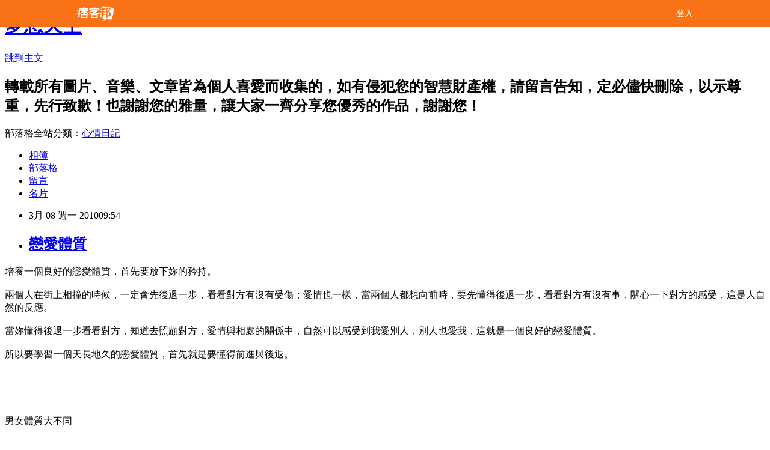

--- FILE ---
content_type: text/html; charset=utf-8
request_url: https://cderty2003.pixnet.net/blog/posts/5052185306
body_size: 38233
content:
<!DOCTYPE html><html lang="zh-TW"><head><meta charSet="utf-8"/><meta name="viewport" content="width=device-width, initial-scale=1"/><link rel="stylesheet" href="/_next/static/chunks/b1e52b495cc0137c.css" data-precedence="next"/><link rel="stylesheet" href="/fix.css?v=202601070853" type="text/css" data-precedence="medium"/><link rel="stylesheet" href="https://s3.1px.tw/blog/theme/choc/iframe-popup.css?v=202601070853" type="text/css" data-precedence="medium"/><link rel="stylesheet" href="https://s3.1px.tw/blog/theme/choc/plugins.min.css?v=202601070853" type="text/css" data-precedence="medium"/><link rel="stylesheet" href="https://s3.1px.tw/blog/theme/choc/openid-comment.css?v=202601070853" type="text/css" data-precedence="medium"/><link rel="stylesheet" href="https://s3.1px.tw/blog/theme/choc/style.min.css?v=202601070853" type="text/css" data-precedence="medium"/><link rel="stylesheet" href="https://s3.1px.tw/blog/theme/choc/main.min.css?v=202601070853" type="text/css" data-precedence="medium"/><link rel="stylesheet" href="https://pimg.1px.tw/cderty2003/assets/cderty2003.css?v=202601070853" type="text/css" data-precedence="medium"/><link rel="stylesheet" href="https://s3.1px.tw/blog/theme/choc/author-info.css?v=202601070853" type="text/css" data-precedence="medium"/><link rel="stylesheet" href="https://s3.1px.tw/blog/theme/choc/idlePop.min.css?v=202601070853" type="text/css" data-precedence="medium"/><link rel="preload" as="script" fetchPriority="low" href="/_next/static/chunks/94688e2baa9fea03.js"/><script src="/_next/static/chunks/41eaa5427c45ebcc.js" async=""></script><script src="/_next/static/chunks/e2c6231760bc85bd.js" async=""></script><script src="/_next/static/chunks/94bde6376cf279be.js" async=""></script><script src="/_next/static/chunks/426b9d9d938a9eb4.js" async=""></script><script src="/_next/static/chunks/turbopack-33c6a173e3bad115.js" async=""></script><script src="/_next/static/chunks/ff1a16fafef87110.js" async=""></script><script src="/_next/static/chunks/e308b2b9ce476a3e.js" async=""></script><script src="/_next/static/chunks/2bf79572a40338b7.js" async=""></script><script src="/_next/static/chunks/d3c6eed28c1dd8e2.js" async=""></script><script src="/_next/static/chunks/d4d39cfc2a072218.js" async=""></script><script src="/_next/static/chunks/be3c5fb837de3c68.js" async=""></script><script src="/_next/static/chunks/62042136d330c9d1.js" async=""></script><script src="/_next/static/chunks/60d08651d643cedc.js" async=""></script><script src="/_next/static/chunks/8aaeae3ce7295e5b.js" async=""></script><script src="/_next/static/chunks/f1209a4c389baac8.js" async=""></script><script src="/_next/static/chunks/8d956eb7313b19e6.js" async=""></script><script src="/_next/static/chunks/ed01c75076819ebd.js" async=""></script><script src="/_next/static/chunks/a4df8fc19a9a82e6.js" async=""></script><title>戀愛體質</title><meta name="description" content="培養一個良好的戀愛體質，首先要放下妳的矜持。兩個人在街上相撞的時候，一定會先後退一步，看看對方有沒有受傷；愛情也一樣，當兩個人都想向前時，要先懂得後退一步，看看對方有沒有事，關心一下對方的感受，這是人自然的反應。"/><meta name="author" content="夢想天空"/><meta name="google-adsense-platform-account" content="pub-2647689032095179"/><link rel="canonical" href="https://cderty2003.pixnet.net/blog/posts/5052185306"/><meta property="og:title" content="戀愛體質"/><meta property="og:description" content="培養一個良好的戀愛體質，首先要放下妳的矜持。兩個人在街上相撞的時候，一定會先後退一步，看看對方有沒有受傷；愛情也一樣，當兩個人都想向前時，要先懂得後退一步，看看對方有沒有事，關心一下對方的感受，這是人自然的反應。"/><meta property="og:url" content="https://cderty2003.pixnet.net/blog/posts/5052185306"/><meta property="og:image" content="https://s3.1px.tw/blog/common/avatar/blog_cover_light.jpg"/><meta property="og:type" content="article"/><meta name="twitter:card" content="summary_large_image"/><meta name="twitter:title" content="戀愛體質"/><meta name="twitter:description" content="培養一個良好的戀愛體質，首先要放下妳的矜持。兩個人在街上相撞的時候，一定會先後退一步，看看對方有沒有受傷；愛情也一樣，當兩個人都想向前時，要先懂得後退一步，看看對方有沒有事，關心一下對方的感受，這是人自然的反應。"/><meta name="twitter:image" content="https://s3.1px.tw/blog/common/avatar/blog_cover_light.jpg"/><link rel="icon" href="/favicon.ico?favicon.a62c60e0.ico" sizes="32x32" type="image/x-icon"/><script src="/_next/static/chunks/a6dad97d9634a72d.js" noModule=""></script></head><body><!--$--><!--/$--><!--$?--><template id="B:0"></template><!--/$--><script>requestAnimationFrame(function(){$RT=performance.now()});</script><script src="/_next/static/chunks/94688e2baa9fea03.js" id="_R_" async=""></script><div hidden id="S:0"><script id="pixnet-vars">
        window.PIXNET = {
          post_id: "5052185306",
          name: "cderty2003",
          user_id: 0,
          blog_id: "2377166",
          display_ads: true
        };
      </script><script type="text/javascript" src="https://code.jquery.com/jquery-latest.min.js"></script><script id="json-ld-article-script" type="application/ld+json">{"@context":"https:\u002F\u002Fschema.org","@type":"BlogPosting","isAccessibleForFree":true,"mainEntityOfPage":{"@type":"WebPage","@id":"https:\u002F\u002Fcderty2003.pixnet.net\u002Fblog\u002Fposts\u002F5052185306"},"headline":"戀愛體質","description":"\u003C!-- Origin Article URL: http:\u002F\u002Fwww.wretch.cc\u002Fblog\u002Fcderty\u002F17355765 --\u003E\u003Cbr\u003E培養一個良好的戀愛體質，首先要放下妳的矜持。\u003Cbr\u003E兩個人在街上相撞的時候，一定會先後退一步，看看對方有沒有受傷；愛情也一樣，當兩個人都想向前時，要先懂得後退一步，看看對方有沒有事，關心一下對方的感受，這是人自然的反應。\u003Cbr\u003E","articleBody":"\u003C!-- Origin Article URL: http:\u002F\u002Fwww.wretch.cc\u002Fblog\u002Fcderty\u002F17355765 --\u003E\n培養一個良好的戀愛體質，首先要放下妳的矜持。\u003Cbr\u002F\u003E\n\u003Cbr\u002F\u003E\n兩個人在街上相撞的時候，一定會先後退一步，看看對方有沒有受傷；愛情也一樣，當兩個人都想向前時，要先懂得後退一步，看看對方有沒有事，關心一下對方的感受，這是人自然的反應。\u003Cbr\u002F\u003E\n\u003Cbr\u002F\u003E\n當妳懂得後退一步看看對方，知道去照顧對方，愛情與相處的關係中，自然可以感受到我愛別人，別人也愛我，這就是一個良好的戀愛體質。\u003Cbr\u002F\u003E\n\u003Cbr\u002F\u003E\n所以要學習一個天長地久的戀愛體質，首先就是要懂得前進與後退。\u003Cbr\u002F\u003E\n\u003Cbr\u002F\u003E\n\u003Cbr\u002F\u003E\n\u003Cbr\u002F\u003E\n\u003Cbr\u002F\u003E\n\u003Cbr\u002F\u003E\n男女體質大不同\u003Cbr\u002F\u003E\n\u003Cbr\u002F\u003E\n人家常說女生是水做的，男生是木頭做的。\u003Cbr\u002F\u003E\n\u003Cbr\u002F\u003E\n女生可能會為了昨天晚上對方為什麼沒有打電話給我而生氣，但男生永遠不知道女生為什麼要生氣？\u003Cbr\u002F\u003E\n\u003Cbr\u002F\u003E\n我以前就常常為了這樣的小事鬧脾氣，而我先生也永遠搞不懂我為什麼生氣。\u003Cbr\u002F\u003E\n\u003Cbr\u002F\u003E\n後來他用了一個很好的方式，當他發覺我情緒不佳時，他總會假裝什麼事都沒有，不去影響我，也不要讓自己受到我的影響，所以我一直覺得男生不見得是心思不細密，只是不願意和女生的纖細相纏鬥。\u003Cbr\u002F\u003E\n\u003Cbr\u002F\u003E\n所以當我們覺得男生像一塊木頭一樣，永遠都不懂女生，但這個木頭卻願意這樣忍受女生的一切，相對的女生也不要用自己的纖細去壓迫對方，不斷要求對方懂妳，因為我相信就算換了另一個男人也不見得會懂。\u003Cbr\u002F\u003E\n\u003Cbr\u002F\u003E\n男人和女人的體質天生就是不同的，一個是水，纖細到什麼都可以穿透；而男人就是植物，女人只要用水去灌溉他，他就會長得很好。\u003Cbr\u002F\u003E\n\u003Cbr\u002F\u003E\n所以雖然男女體質大不同，但是不要勉強改變男生的體質，男女就是因為這種不一樣，所以才可以在一起，才可以相處得很好。\u003Cbr\u002F\u003E\n\u003Cbr\u002F\u003E\n\u003Cbr\u002F\u003E\n\u003Cbr\u002F\u003E\n\u003Cbr\u002F\u003E\n\u003Cbr\u002F\u003E\n尋找另一半，互補？相同？ \u003Cbr\u002F\u003E\n\u003Cbr\u002F\u003E\n我也曾經想過，找一個與我性格相同的男人，有我所不能及之處，給我我所想要的，但在現實生活中兩個精神上太相近的人反而容易起摩擦；一個靈魂的伴侶就像徐志摩與陸小曼、羅丹與卡蜜兒，這些人在精神上互相吸引，也常在精神上互相折磨對方。\u003Cbr\u002F\u003E\n\u003Cbr\u002F\u003E\n所以我相信愛情是互補的，當我看完一本書，心裡感受得滿滿時，我先生走過來說：「走！我們去吃飯，打保齡球！」\u003Cbr\u002F\u003E\n\u003Cbr\u002F\u003E\n這樣反而會給我一種很安定的感覺，這就是一種滿足。而要如何在不同中找出溝通的快樂，就是戀人們的課題。\u003Cbr\u002F\u003E\n\u003Cbr\u002F\u003E\n真正的愛是要包容一個人的不完美及與妳不同的地方，所以我每次看著我先生很開心得看電視、吃東西，看著他這樣單純的快樂，感受到他在我愛情的擁抱中活得很安穩，這難道不是一種愛嗎？\u003Cbr\u002F\u003E\n\u003Cbr\u002F\u003E\n我在我們相處中找到一個平衡的方式，要留給對方一點美好的空間，一個屬於他自己的小小的孤單，相對的也是愛得以延續的方式；如果妳強要進入對方的空間，剝奪對方人格上的自由，相對的也是妳被禁錮的開始。\u003Cbr\u002F\u003E\n\u003Cbr\u002F\u003E\n愛情的確是一種互補，而在這互補之間有許多的事情需要學習，所以愛情才值得我們去談天長地久。\u003Cbr\u002F\u003E\n\u003Cbr\u002F\u003E\n\u003Cbr\u002F\u003E\n\u003Cbr\u002F\u003E\n\u003Cbr\u002F\u003E\n\u003Cbr\u002F\u003E\n真愛處方籤\u003Cbr\u002F\u003E\n\u003Cbr\u002F\u003E\n我常覺得在人生路上，如果曾經有過挫敗是非常不得了的事情，所以不管妳曾經在愛情路上失敗過多少次，一定要記得自己走過的每一段路，這將是下一次愛情的動力：因為已經在這裡受過傷，不會再用一樣的方式去愛另一個人。\u003Cbr\u002F\u003E\n\u003Cbr\u002F\u003E\n我的第一份愛情使我受傷很深，但也因此，才使得我今天的愛情可以如此順利。\u003Cbr\u002F\u003E\n\u003Cbr\u002F\u003E\n我第一個男朋友分手時告訴我，我是一個有太多愛的人，我的愛要兩百分才會滿足，但他只要三十分就夠了，我太多的愛逼得他快要窒息，當時我無法了解，愛不是越多越好嗎？怎麼會有人覺得愛太多呢？\u003Cbr\u002F\u003E\n\u003Cbr\u002F\u003E\n但後來我漸漸了解到，當對方只需要三十分的愛時，妳就只能給他三十分，把多餘的一百多分放在心中，而不是一下子就把所有的愛都傾倒出來，對方才不會被妳的愛溺死。 \u003Cbr\u002F\u003E\n\u003Cbr\u002F\u003E\n愛情的處方籤非常簡單，把妳每次在愛情中受的傷記在心理，當下次再出發時，要記得不要再犯，帶著自信的態度，去面對下一次的愛情。\u003Cbr\u002F\u003E\n\u003Cbr\u002F\u003E\n\u003Cbr\u002F\u003E\n\u003Cbr\u002F\u003E\n\u003Cbr\u002F\u003E\n\u003Cbr\u002F\u003E\n如何觀察戀人真面目？\u003Cbr\u002F\u003E\n\u003Cbr\u002F\u003E\n現在的社會變動太快，連對愛情驗證都很快，當妳認識一個人很快的陷入愛情，妳不停的美化妳的戀人使他成為一個想像，往往到最後卻發現他根本不是妳想要的樣子。\u003Cbr\u002F\u003E\n\u003Cbr\u002F\u003E\n我並不是要妳去發掘對方的缺點，但愛情原本就必須包括對方的一切，當妳決定要和一個人長久交往，觀察對方與家人如何相處，與朋友如何相處，他生活的習慣是什麼，從他周圍的人去了解他。\u003Cbr\u002F\u003E\n\u003Cbr\u002F\u003E\n當我第一次看到我先生，我就覺得他這個人很特別，那是在一個後台，當大家都在交際應酬時，他一個人坐在角落很認真的在看漫畫，當時我覺得很奇怪，難道不怕別人說他孤僻嗎？\u003Cbr\u002F\u003E\n\u003Cbr\u002F\u003E\n但他就是這樣一個人，很認真執著的去做他想做的事情。\u003Cbr\u002F\u003E\n\u003Cbr\u002F\u003E\n還有他與家人相處的方式，每天回家他都會很熱情的問候他母親及九十幾歲的太婆，那時我在想：如果有一天我變成他的家人，他也會同樣的關心我。\u003Cbr\u002F\u003E\n\u003Cbr\u002F\u003E\n了解一個人要從生活上的細節去觀察，要怎麼觀察呢？\u003Cbr\u002F\u003E\n\u003Cbr\u002F\u003E\n那就是時間。\u003Cbr\u002F\u003E\n\u003Cbr\u002F\u003E\n所以當我們發現我們的愛人不是我們想像的時候，也要問問自己，妳的想像是什麼？&nbsp;\u003Cbr\u002F\u003E\n\u003Cbr\u002F\u003E\n\u003Cbr\u002F\u003E\n\u003Cbr\u002F\u003E\n\u003Cbr\u002F\u003E\n\u003Cbr\u002F\u003E\n幸福，唯有主動追求！\u003Cbr\u002F\u003E\n\u003Cbr\u002F\u003E\n一般東方女性在戀愛上比較被動，在愛情上女人要嘗試改變自己，就算只是一點點，這是女人對戀愛的投資。\u003Cbr\u002F\u003E\n\u003Cbr\u002F\u003E\n就算妳成為人家的妻子，不要就因此成為懶惰被動的女人，而給其他的人機會。","image":[],"author":{"@type":"Person","name":"夢想天空","url":"https:\u002F\u002Fwww.pixnet.net\u002Fpcard\u002Fcderty2003"},"publisher":{"@type":"Organization","name":"夢想天空","logo":{"@type":"ImageObject","url":"https:\u002F\u002Fs3.1px.tw\u002Fblog\u002Fcommon\u002Favatar\u002Fblog_cover_light.jpg"}},"datePublished":"2010-03-08T01:54:00.000Z","dateModified":"","keywords":[],"articleSection":"【轉載】文章賞析"}</script><template id="P:1"></template><template id="P:2"></template><template id="P:3"></template><section aria-label="Notifications alt+T" tabindex="-1" aria-live="polite" aria-relevant="additions text" aria-atomic="false"></section></div><script>(self.__next_f=self.__next_f||[]).push([0])</script><script>self.__next_f.push([1,"1:\"$Sreact.fragment\"\n3:I[39756,[\"/_next/static/chunks/ff1a16fafef87110.js\",\"/_next/static/chunks/e308b2b9ce476a3e.js\"],\"default\"]\n4:I[53536,[\"/_next/static/chunks/ff1a16fafef87110.js\",\"/_next/static/chunks/e308b2b9ce476a3e.js\"],\"default\"]\n6:I[97367,[\"/_next/static/chunks/ff1a16fafef87110.js\",\"/_next/static/chunks/e308b2b9ce476a3e.js\"],\"OutletBoundary\"]\n8:I[97367,[\"/_next/static/chunks/ff1a16fafef87110.js\",\"/_next/static/chunks/e308b2b9ce476a3e.js\"],\"ViewportBoundary\"]\na:I[97367,[\"/_next/static/chunks/ff1a16fafef87110.js\",\"/_next/static/chunks/e308b2b9ce476a3e.js\"],\"MetadataBoundary\"]\nc:I[63491,[\"/_next/static/chunks/2bf79572a40338b7.js\",\"/_next/static/chunks/d3c6eed28c1dd8e2.js\"],\"default\"]\nd:I[79520,[\"/_next/static/chunks/d4d39cfc2a072218.js\",\"/_next/static/chunks/be3c5fb837de3c68.js\",\"/_next/static/chunks/62042136d330c9d1.js\"],\"\"]\n10:I[69182,[\"/_next/static/chunks/d4d39cfc2a072218.js\",\"/_next/static/chunks/be3c5fb837de3c68.js\",\"/_next/static/chunks/62042136d330c9d1.js\"],\"HydrationComplete\"]\n11:I[12985,[\"/_next/static/chunks/d4d39cfc2a072218.js\",\"/_next/static/chunks/be3c5fb837de3c68.js\",\"/_next/static/chunks/62042136d330c9d1.js\"],\"NuqsAdapter\"]\n12:I[82782,[\"/_next/static/chunks/d4d39cfc2a072218.js\",\"/_next/static/chunks/be3c5fb837de3c68.js\",\"/_next/static/chunks/62042136d330c9d1.js\"],\"RefineContext\"]\n13:I[29306,[\"/_next/static/chunks/d4d39cfc2a072218.js\",\"/_next/static/chunks/be3c5fb837de3c68.js\",\"/_next/static/chunks/62042136d330c9d1.js\",\"/_next/static/chunks/60d08651d643cedc.js\",\"/_next/static/chunks/d3c6eed28c1dd8e2.js\"],\"default\"]\n:HL[\"/_next/static/chunks/b1e52b495cc0137c.css\",\"style\"]\n"])</script><script>self.__next_f.push([1,"0:{\"P\":null,\"b\":\"ax5guhW0Qu3pxxwTV4rnv\",\"c\":[\"\",\"blog\",\"posts\",\"5052185306\"],\"q\":\"\",\"i\":false,\"f\":[[[\"\",{\"children\":[\"blog\",{\"children\":[\"posts\",{\"children\":[[\"id\",\"5052185306\",\"d\"],{\"children\":[\"__PAGE__\",{}]}]}]}]},\"$undefined\",\"$undefined\",true],[[\"$\",\"$1\",\"c\",{\"children\":[[[\"$\",\"script\",\"script-0\",{\"src\":\"/_next/static/chunks/d4d39cfc2a072218.js\",\"async\":true,\"nonce\":\"$undefined\"}],[\"$\",\"script\",\"script-1\",{\"src\":\"/_next/static/chunks/be3c5fb837de3c68.js\",\"async\":true,\"nonce\":\"$undefined\"}],[\"$\",\"script\",\"script-2\",{\"src\":\"/_next/static/chunks/62042136d330c9d1.js\",\"async\":true,\"nonce\":\"$undefined\"}]],\"$L2\"]}],{\"children\":[[\"$\",\"$1\",\"c\",{\"children\":[null,[\"$\",\"$L3\",null,{\"parallelRouterKey\":\"children\",\"error\":\"$undefined\",\"errorStyles\":\"$undefined\",\"errorScripts\":\"$undefined\",\"template\":[\"$\",\"$L4\",null,{}],\"templateStyles\":\"$undefined\",\"templateScripts\":\"$undefined\",\"notFound\":\"$undefined\",\"forbidden\":\"$undefined\",\"unauthorized\":\"$undefined\"}]]}],{\"children\":[[\"$\",\"$1\",\"c\",{\"children\":[null,[\"$\",\"$L3\",null,{\"parallelRouterKey\":\"children\",\"error\":\"$undefined\",\"errorStyles\":\"$undefined\",\"errorScripts\":\"$undefined\",\"template\":[\"$\",\"$L4\",null,{}],\"templateStyles\":\"$undefined\",\"templateScripts\":\"$undefined\",\"notFound\":\"$undefined\",\"forbidden\":\"$undefined\",\"unauthorized\":\"$undefined\"}]]}],{\"children\":[[\"$\",\"$1\",\"c\",{\"children\":[null,[\"$\",\"$L3\",null,{\"parallelRouterKey\":\"children\",\"error\":\"$undefined\",\"errorStyles\":\"$undefined\",\"errorScripts\":\"$undefined\",\"template\":[\"$\",\"$L4\",null,{}],\"templateStyles\":\"$undefined\",\"templateScripts\":\"$undefined\",\"notFound\":\"$undefined\",\"forbidden\":\"$undefined\",\"unauthorized\":\"$undefined\"}]]}],{\"children\":[[\"$\",\"$1\",\"c\",{\"children\":[\"$L5\",[[\"$\",\"link\",\"0\",{\"rel\":\"stylesheet\",\"href\":\"/_next/static/chunks/b1e52b495cc0137c.css\",\"precedence\":\"next\",\"crossOrigin\":\"$undefined\",\"nonce\":\"$undefined\"}],[\"$\",\"script\",\"script-0\",{\"src\":\"/_next/static/chunks/8aaeae3ce7295e5b.js\",\"async\":true,\"nonce\":\"$undefined\"}],[\"$\",\"script\",\"script-1\",{\"src\":\"/_next/static/chunks/f1209a4c389baac8.js\",\"async\":true,\"nonce\":\"$undefined\"}],[\"$\",\"script\",\"script-2\",{\"src\":\"/_next/static/chunks/8d956eb7313b19e6.js\",\"async\":true,\"nonce\":\"$undefined\"}],[\"$\",\"script\",\"script-3\",{\"src\":\"/_next/static/chunks/ed01c75076819ebd.js\",\"async\":true,\"nonce\":\"$undefined\"}],[\"$\",\"script\",\"script-4\",{\"src\":\"/_next/static/chunks/a4df8fc19a9a82e6.js\",\"async\":true,\"nonce\":\"$undefined\"}]],[\"$\",\"$L6\",null,{\"children\":\"$@7\"}]]}],{},null,false,false]},null,false,false]},null,false,false]},null,false,false]},null,false,false],[\"$\",\"$1\",\"h\",{\"children\":[null,[\"$\",\"$L8\",null,{\"children\":\"$@9\"}],[\"$\",\"$La\",null,{\"children\":\"$@b\"}],null]}],false]],\"m\":\"$undefined\",\"G\":[\"$c\",[]],\"S\":false}\n"])</script><script>self.__next_f.push([1,"2:[\"$\",\"html\",null,{\"lang\":\"zh-TW\",\"children\":[[\"$\",\"$Ld\",null,{\"id\":\"google-tag-manager\",\"strategy\":\"afterInteractive\",\"children\":\"\\n(function(w,d,s,l,i){w[l]=w[l]||[];w[l].push({'gtm.start':\\nnew Date().getTime(),event:'gtm.js'});var f=d.getElementsByTagName(s)[0],\\nj=d.createElement(s),dl=l!='dataLayer'?'\u0026l='+l:'';j.async=true;j.src=\\n'https://www.googletagmanager.com/gtm.js?id='+i+dl;f.parentNode.insertBefore(j,f);\\n})(window,document,'script','dataLayer','GTM-TRLQMPKX');\\n  \"}],\"$Le\",\"$Lf\",[\"$\",\"body\",null,{\"children\":[[\"$\",\"$L10\",null,{}],[\"$\",\"$L11\",null,{\"children\":[\"$\",\"$L12\",null,{\"children\":[\"$\",\"$L3\",null,{\"parallelRouterKey\":\"children\",\"error\":\"$undefined\",\"errorStyles\":\"$undefined\",\"errorScripts\":\"$undefined\",\"template\":[\"$\",\"$L4\",null,{}],\"templateStyles\":\"$undefined\",\"templateScripts\":\"$undefined\",\"notFound\":[[\"$\",\"$L13\",null,{}],[]],\"forbidden\":\"$undefined\",\"unauthorized\":\"$undefined\"}]}]}]]}]]}]\n9:[[\"$\",\"meta\",\"0\",{\"charSet\":\"utf-8\"}],[\"$\",\"meta\",\"1\",{\"name\":\"viewport\",\"content\":\"width=device-width, initial-scale=1\"}]]\n"])</script><script>self.__next_f.push([1,"e:null\nf:null\n"])</script><script>self.__next_f.push([1,"15:I[27201,[\"/_next/static/chunks/ff1a16fafef87110.js\",\"/_next/static/chunks/e308b2b9ce476a3e.js\"],\"IconMark\"]\n5:[[\"$\",\"script\",null,{\"id\":\"pixnet-vars\",\"children\":\"\\n        window.PIXNET = {\\n          post_id: \\\"5052185306\\\",\\n          name: \\\"cderty2003\\\",\\n          user_id: 0,\\n          blog_id: \\\"2377166\\\",\\n          display_ads: true\\n        };\\n      \"}],\"$L14\"]\n"])</script><script>self.__next_f.push([1,"b:[[\"$\",\"title\",\"0\",{\"children\":\"戀愛體質\"}],[\"$\",\"meta\",\"1\",{\"name\":\"description\",\"content\":\"培養一個良好的戀愛體質，首先要放下妳的矜持。兩個人在街上相撞的時候，一定會先後退一步，看看對方有沒有受傷；愛情也一樣，當兩個人都想向前時，要先懂得後退一步，看看對方有沒有事，關心一下對方的感受，這是人自然的反應。\"}],[\"$\",\"meta\",\"2\",{\"name\":\"author\",\"content\":\"夢想天空\"}],[\"$\",\"meta\",\"3\",{\"name\":\"google-adsense-platform-account\",\"content\":\"pub-2647689032095179\"}],[\"$\",\"link\",\"4\",{\"rel\":\"canonical\",\"href\":\"https://cderty2003.pixnet.net/blog/posts/5052185306\"}],[\"$\",\"meta\",\"5\",{\"property\":\"og:title\",\"content\":\"戀愛體質\"}],[\"$\",\"meta\",\"6\",{\"property\":\"og:description\",\"content\":\"培養一個良好的戀愛體質，首先要放下妳的矜持。兩個人在街上相撞的時候，一定會先後退一步，看看對方有沒有受傷；愛情也一樣，當兩個人都想向前時，要先懂得後退一步，看看對方有沒有事，關心一下對方的感受，這是人自然的反應。\"}],[\"$\",\"meta\",\"7\",{\"property\":\"og:url\",\"content\":\"https://cderty2003.pixnet.net/blog/posts/5052185306\"}],[\"$\",\"meta\",\"8\",{\"property\":\"og:image\",\"content\":\"https://s3.1px.tw/blog/common/avatar/blog_cover_light.jpg\"}],[\"$\",\"meta\",\"9\",{\"property\":\"og:type\",\"content\":\"article\"}],[\"$\",\"meta\",\"10\",{\"name\":\"twitter:card\",\"content\":\"summary_large_image\"}],[\"$\",\"meta\",\"11\",{\"name\":\"twitter:title\",\"content\":\"戀愛體質\"}],[\"$\",\"meta\",\"12\",{\"name\":\"twitter:description\",\"content\":\"培養一個良好的戀愛體質，首先要放下妳的矜持。兩個人在街上相撞的時候，一定會先後退一步，看看對方有沒有受傷；愛情也一樣，當兩個人都想向前時，要先懂得後退一步，看看對方有沒有事，關心一下對方的感受，這是人自然的反應。\"}],[\"$\",\"meta\",\"13\",{\"name\":\"twitter:image\",\"content\":\"https://s3.1px.tw/blog/common/avatar/blog_cover_light.jpg\"}],[\"$\",\"link\",\"14\",{\"rel\":\"icon\",\"href\":\"/favicon.ico?favicon.a62c60e0.ico\",\"sizes\":\"32x32\",\"type\":\"image/x-icon\"}],[\"$\",\"$L15\",\"15\",{}]]\n"])</script><script>self.__next_f.push([1,"7:null\n"])</script><script>self.__next_f.push([1,":HL[\"/fix.css?v=202601070853\",\"style\",{\"type\":\"text/css\"}]\n:HL[\"https://s3.1px.tw/blog/theme/choc/iframe-popup.css?v=202601070853\",\"style\",{\"type\":\"text/css\"}]\n:HL[\"https://s3.1px.tw/blog/theme/choc/plugins.min.css?v=202601070853\",\"style\",{\"type\":\"text/css\"}]\n:HL[\"https://s3.1px.tw/blog/theme/choc/openid-comment.css?v=202601070853\",\"style\",{\"type\":\"text/css\"}]\n:HL[\"https://s3.1px.tw/blog/theme/choc/style.min.css?v=202601070853\",\"style\",{\"type\":\"text/css\"}]\n:HL[\"https://s3.1px.tw/blog/theme/choc/main.min.css?v=202601070853\",\"style\",{\"type\":\"text/css\"}]\n:HL[\"https://pimg.1px.tw/cderty2003/assets/cderty2003.css?v=202601070853\",\"style\",{\"type\":\"text/css\"}]\n:HL[\"https://s3.1px.tw/blog/theme/choc/author-info.css?v=202601070853\",\"style\",{\"type\":\"text/css\"}]\n:HL[\"https://s3.1px.tw/blog/theme/choc/idlePop.min.css?v=202601070853\",\"style\",{\"type\":\"text/css\"}]\n16:T2366,"])</script><script>self.__next_f.push([1,"{\"@context\":\"https:\\u002F\\u002Fschema.org\",\"@type\":\"BlogPosting\",\"isAccessibleForFree\":true,\"mainEntityOfPage\":{\"@type\":\"WebPage\",\"@id\":\"https:\\u002F\\u002Fcderty2003.pixnet.net\\u002Fblog\\u002Fposts\\u002F5052185306\"},\"headline\":\"戀愛體質\",\"description\":\"\\u003C!-- Origin Article URL: http:\\u002F\\u002Fwww.wretch.cc\\u002Fblog\\u002Fcderty\\u002F17355765 --\\u003E\\u003Cbr\\u003E培養一個良好的戀愛體質，首先要放下妳的矜持。\\u003Cbr\\u003E兩個人在街上相撞的時候，一定會先後退一步，看看對方有沒有受傷；愛情也一樣，當兩個人都想向前時，要先懂得後退一步，看看對方有沒有事，關心一下對方的感受，這是人自然的反應。\\u003Cbr\\u003E\",\"articleBody\":\"\\u003C!-- Origin Article URL: http:\\u002F\\u002Fwww.wretch.cc\\u002Fblog\\u002Fcderty\\u002F17355765 --\\u003E\\n培養一個良好的戀愛體質，首先要放下妳的矜持。\\u003Cbr\\u002F\\u003E\\n\\u003Cbr\\u002F\\u003E\\n兩個人在街上相撞的時候，一定會先後退一步，看看對方有沒有受傷；愛情也一樣，當兩個人都想向前時，要先懂得後退一步，看看對方有沒有事，關心一下對方的感受，這是人自然的反應。\\u003Cbr\\u002F\\u003E\\n\\u003Cbr\\u002F\\u003E\\n當妳懂得後退一步看看對方，知道去照顧對方，愛情與相處的關係中，自然可以感受到我愛別人，別人也愛我，這就是一個良好的戀愛體質。\\u003Cbr\\u002F\\u003E\\n\\u003Cbr\\u002F\\u003E\\n所以要學習一個天長地久的戀愛體質，首先就是要懂得前進與後退。\\u003Cbr\\u002F\\u003E\\n\\u003Cbr\\u002F\\u003E\\n\\u003Cbr\\u002F\\u003E\\n\\u003Cbr\\u002F\\u003E\\n\\u003Cbr\\u002F\\u003E\\n\\u003Cbr\\u002F\\u003E\\n男女體質大不同\\u003Cbr\\u002F\\u003E\\n\\u003Cbr\\u002F\\u003E\\n人家常說女生是水做的，男生是木頭做的。\\u003Cbr\\u002F\\u003E\\n\\u003Cbr\\u002F\\u003E\\n女生可能會為了昨天晚上對方為什麼沒有打電話給我而生氣，但男生永遠不知道女生為什麼要生氣？\\u003Cbr\\u002F\\u003E\\n\\u003Cbr\\u002F\\u003E\\n我以前就常常為了這樣的小事鬧脾氣，而我先生也永遠搞不懂我為什麼生氣。\\u003Cbr\\u002F\\u003E\\n\\u003Cbr\\u002F\\u003E\\n後來他用了一個很好的方式，當他發覺我情緒不佳時，他總會假裝什麼事都沒有，不去影響我，也不要讓自己受到我的影響，所以我一直覺得男生不見得是心思不細密，只是不願意和女生的纖細相纏鬥。\\u003Cbr\\u002F\\u003E\\n\\u003Cbr\\u002F\\u003E\\n所以當我們覺得男生像一塊木頭一樣，永遠都不懂女生，但這個木頭卻願意這樣忍受女生的一切，相對的女生也不要用自己的纖細去壓迫對方，不斷要求對方懂妳，因為我相信就算換了另一個男人也不見得會懂。\\u003Cbr\\u002F\\u003E\\n\\u003Cbr\\u002F\\u003E\\n男人和女人的體質天生就是不同的，一個是水，纖細到什麼都可以穿透；而男人就是植物，女人只要用水去灌溉他，他就會長得很好。\\u003Cbr\\u002F\\u003E\\n\\u003Cbr\\u002F\\u003E\\n所以雖然男女體質大不同，但是不要勉強改變男生的體質，男女就是因為這種不一樣，所以才可以在一起，才可以相處得很好。\\u003Cbr\\u002F\\u003E\\n\\u003Cbr\\u002F\\u003E\\n\\u003Cbr\\u002F\\u003E\\n\\u003Cbr\\u002F\\u003E\\n\\u003Cbr\\u002F\\u003E\\n\\u003Cbr\\u002F\\u003E\\n尋找另一半，互補？相同？ \\u003Cbr\\u002F\\u003E\\n\\u003Cbr\\u002F\\u003E\\n我也曾經想過，找一個與我性格相同的男人，有我所不能及之處，給我我所想要的，但在現實生活中兩個精神上太相近的人反而容易起摩擦；一個靈魂的伴侶就像徐志摩與陸小曼、羅丹與卡蜜兒，這些人在精神上互相吸引，也常在精神上互相折磨對方。\\u003Cbr\\u002F\\u003E\\n\\u003Cbr\\u002F\\u003E\\n所以我相信愛情是互補的，當我看完一本書，心裡感受得滿滿時，我先生走過來說：「走！我們去吃飯，打保齡球！」\\u003Cbr\\u002F\\u003E\\n\\u003Cbr\\u002F\\u003E\\n這樣反而會給我一種很安定的感覺，這就是一種滿足。而要如何在不同中找出溝通的快樂，就是戀人們的課題。\\u003Cbr\\u002F\\u003E\\n\\u003Cbr\\u002F\\u003E\\n真正的愛是要包容一個人的不完美及與妳不同的地方，所以我每次看著我先生很開心得看電視、吃東西，看著他這樣單純的快樂，感受到他在我愛情的擁抱中活得很安穩，這難道不是一種愛嗎？\\u003Cbr\\u002F\\u003E\\n\\u003Cbr\\u002F\\u003E\\n我在我們相處中找到一個平衡的方式，要留給對方一點美好的空間，一個屬於他自己的小小的孤單，相對的也是愛得以延續的方式；如果妳強要進入對方的空間，剝奪對方人格上的自由，相對的也是妳被禁錮的開始。\\u003Cbr\\u002F\\u003E\\n\\u003Cbr\\u002F\\u003E\\n愛情的確是一種互補，而在這互補之間有許多的事情需要學習，所以愛情才值得我們去談天長地久。\\u003Cbr\\u002F\\u003E\\n\\u003Cbr\\u002F\\u003E\\n\\u003Cbr\\u002F\\u003E\\n\\u003Cbr\\u002F\\u003E\\n\\u003Cbr\\u002F\\u003E\\n\\u003Cbr\\u002F\\u003E\\n真愛處方籤\\u003Cbr\\u002F\\u003E\\n\\u003Cbr\\u002F\\u003E\\n我常覺得在人生路上，如果曾經有過挫敗是非常不得了的事情，所以不管妳曾經在愛情路上失敗過多少次，一定要記得自己走過的每一段路，這將是下一次愛情的動力：因為已經在這裡受過傷，不會再用一樣的方式去愛另一個人。\\u003Cbr\\u002F\\u003E\\n\\u003Cbr\\u002F\\u003E\\n我的第一份愛情使我受傷很深，但也因此，才使得我今天的愛情可以如此順利。\\u003Cbr\\u002F\\u003E\\n\\u003Cbr\\u002F\\u003E\\n我第一個男朋友分手時告訴我，我是一個有太多愛的人，我的愛要兩百分才會滿足，但他只要三十分就夠了，我太多的愛逼得他快要窒息，當時我無法了解，愛不是越多越好嗎？怎麼會有人覺得愛太多呢？\\u003Cbr\\u002F\\u003E\\n\\u003Cbr\\u002F\\u003E\\n但後來我漸漸了解到，當對方只需要三十分的愛時，妳就只能給他三十分，把多餘的一百多分放在心中，而不是一下子就把所有的愛都傾倒出來，對方才不會被妳的愛溺死。 \\u003Cbr\\u002F\\u003E\\n\\u003Cbr\\u002F\\u003E\\n愛情的處方籤非常簡單，把妳每次在愛情中受的傷記在心理，當下次再出發時，要記得不要再犯，帶著自信的態度，去面對下一次的愛情。\\u003Cbr\\u002F\\u003E\\n\\u003Cbr\\u002F\\u003E\\n\\u003Cbr\\u002F\\u003E\\n\\u003Cbr\\u002F\\u003E\\n\\u003Cbr\\u002F\\u003E\\n\\u003Cbr\\u002F\\u003E\\n如何觀察戀人真面目？\\u003Cbr\\u002F\\u003E\\n\\u003Cbr\\u002F\\u003E\\n現在的社會變動太快，連對愛情驗證都很快，當妳認識一個人很快的陷入愛情，妳不停的美化妳的戀人使他成為一個想像，往往到最後卻發現他根本不是妳想要的樣子。\\u003Cbr\\u002F\\u003E\\n\\u003Cbr\\u002F\\u003E\\n我並不是要妳去發掘對方的缺點，但愛情原本就必須包括對方的一切，當妳決定要和一個人長久交往，觀察對方與家人如何相處，與朋友如何相處，他生活的習慣是什麼，從他周圍的人去了解他。\\u003Cbr\\u002F\\u003E\\n\\u003Cbr\\u002F\\u003E\\n當我第一次看到我先生，我就覺得他這個人很特別，那是在一個後台，當大家都在交際應酬時，他一個人坐在角落很認真的在看漫畫，當時我覺得很奇怪，難道不怕別人說他孤僻嗎？\\u003Cbr\\u002F\\u003E\\n\\u003Cbr\\u002F\\u003E\\n但他就是這樣一個人，很認真執著的去做他想做的事情。\\u003Cbr\\u002F\\u003E\\n\\u003Cbr\\u002F\\u003E\\n還有他與家人相處的方式，每天回家他都會很熱情的問候他母親及九十幾歲的太婆，那時我在想：如果有一天我變成他的家人，他也會同樣的關心我。\\u003Cbr\\u002F\\u003E\\n\\u003Cbr\\u002F\\u003E\\n了解一個人要從生活上的細節去觀察，要怎麼觀察呢？\\u003Cbr\\u002F\\u003E\\n\\u003Cbr\\u002F\\u003E\\n那就是時間。\\u003Cbr\\u002F\\u003E\\n\\u003Cbr\\u002F\\u003E\\n所以當我們發現我們的愛人不是我們想像的時候，也要問問自己，妳的想像是什麼？\u0026nbsp;\\u003Cbr\\u002F\\u003E\\n\\u003Cbr\\u002F\\u003E\\n\\u003Cbr\\u002F\\u003E\\n\\u003Cbr\\u002F\\u003E\\n\\u003Cbr\\u002F\\u003E\\n\\u003Cbr\\u002F\\u003E\\n幸福，唯有主動追求！\\u003Cbr\\u002F\\u003E\\n\\u003Cbr\\u002F\\u003E\\n一般東方女性在戀愛上比較被動，在愛情上女人要嘗試改變自己，就算只是一點點，這是女人對戀愛的投資。\\u003Cbr\\u002F\\u003E\\n\\u003Cbr\\u002F\\u003E\\n就算妳成為人家的妻子，不要就因此成為懶惰被動的女人，而給其他的人機會。\",\"image\":[],\"author\":{\"@type\":\"Person\",\"name\":\"夢想天空\",\"url\":\"https:\\u002F\\u002Fwww.pixnet.net\\u002Fpcard\\u002Fcderty2003\"},\"publisher\":{\"@type\":\"Organization\",\"name\":\"夢想天空\",\"logo\":{\"@type\":\"ImageObject\",\"url\":\"https:\\u002F\\u002Fs3.1px.tw\\u002Fblog\\u002Fcommon\\u002Favatar\\u002Fblog_cover_light.jpg\"}},\"datePublished\":\"2010-03-08T01:54:00.000Z\",\"dateModified\":\"\",\"keywords\":[],\"articleSection\":\"【轉載】文章賞析\"}"])</script><script>self.__next_f.push([1,"14:[[[[\"$\",\"link\",\"/fix.css?v=202601070853\",{\"rel\":\"stylesheet\",\"href\":\"/fix.css?v=202601070853\",\"type\":\"text/css\",\"precedence\":\"medium\"}],[\"$\",\"link\",\"https://s3.1px.tw/blog/theme/choc/iframe-popup.css?v=202601070853\",{\"rel\":\"stylesheet\",\"href\":\"https://s3.1px.tw/blog/theme/choc/iframe-popup.css?v=202601070853\",\"type\":\"text/css\",\"precedence\":\"medium\"}],[\"$\",\"link\",\"https://s3.1px.tw/blog/theme/choc/plugins.min.css?v=202601070853\",{\"rel\":\"stylesheet\",\"href\":\"https://s3.1px.tw/blog/theme/choc/plugins.min.css?v=202601070853\",\"type\":\"text/css\",\"precedence\":\"medium\"}],[\"$\",\"link\",\"https://s3.1px.tw/blog/theme/choc/openid-comment.css?v=202601070853\",{\"rel\":\"stylesheet\",\"href\":\"https://s3.1px.tw/blog/theme/choc/openid-comment.css?v=202601070853\",\"type\":\"text/css\",\"precedence\":\"medium\"}],[\"$\",\"link\",\"https://s3.1px.tw/blog/theme/choc/style.min.css?v=202601070853\",{\"rel\":\"stylesheet\",\"href\":\"https://s3.1px.tw/blog/theme/choc/style.min.css?v=202601070853\",\"type\":\"text/css\",\"precedence\":\"medium\"}],[\"$\",\"link\",\"https://s3.1px.tw/blog/theme/choc/main.min.css?v=202601070853\",{\"rel\":\"stylesheet\",\"href\":\"https://s3.1px.tw/blog/theme/choc/main.min.css?v=202601070853\",\"type\":\"text/css\",\"precedence\":\"medium\"}],[\"$\",\"link\",\"https://pimg.1px.tw/cderty2003/assets/cderty2003.css?v=202601070853\",{\"rel\":\"stylesheet\",\"href\":\"https://pimg.1px.tw/cderty2003/assets/cderty2003.css?v=202601070853\",\"type\":\"text/css\",\"precedence\":\"medium\"}],[\"$\",\"link\",\"https://s3.1px.tw/blog/theme/choc/author-info.css?v=202601070853\",{\"rel\":\"stylesheet\",\"href\":\"https://s3.1px.tw/blog/theme/choc/author-info.css?v=202601070853\",\"type\":\"text/css\",\"precedence\":\"medium\"}],[\"$\",\"link\",\"https://s3.1px.tw/blog/theme/choc/idlePop.min.css?v=202601070853\",{\"rel\":\"stylesheet\",\"href\":\"https://s3.1px.tw/blog/theme/choc/idlePop.min.css?v=202601070853\",\"type\":\"text/css\",\"precedence\":\"medium\"}]],[\"$\",\"script\",null,{\"type\":\"text/javascript\",\"src\":\"https://code.jquery.com/jquery-latest.min.js\"}]],[[\"$\",\"script\",null,{\"id\":\"json-ld-article-script\",\"type\":\"application/ld+json\",\"dangerouslySetInnerHTML\":{\"__html\":\"$16\"}}],\"$L17\"],\"$L18\",\"$L19\"]\n"])</script><script>self.__next_f.push([1,"1a:I[5479,[\"/_next/static/chunks/d4d39cfc2a072218.js\",\"/_next/static/chunks/be3c5fb837de3c68.js\",\"/_next/static/chunks/62042136d330c9d1.js\",\"/_next/static/chunks/8aaeae3ce7295e5b.js\",\"/_next/static/chunks/f1209a4c389baac8.js\",\"/_next/static/chunks/8d956eb7313b19e6.js\",\"/_next/static/chunks/ed01c75076819ebd.js\",\"/_next/static/chunks/a4df8fc19a9a82e6.js\"],\"default\"]\n1b:I[38045,[\"/_next/static/chunks/d4d39cfc2a072218.js\",\"/_next/static/chunks/be3c5fb837de3c68.js\",\"/_next/static/chunks/62042136d330c9d1.js\",\"/_next/static/chunks/8aaeae3ce7295e5b.js\",\"/_next/static/chunks/f1209a4c389baac8.js\",\"/_next/static/chunks/8d956eb7313b19e6.js\",\"/_next/static/chunks/ed01c75076819ebd.js\",\"/_next/static/chunks/a4df8fc19a9a82e6.js\"],\"ArticleHead\"]\n17:[\"$\",\"script\",null,{\"id\":\"json-ld-breadcrumb-script\",\"type\":\"application/ld+json\",\"dangerouslySetInnerHTML\":{\"__html\":\"{\\\"@context\\\":\\\"https:\\\\u002F\\\\u002Fschema.org\\\",\\\"@type\\\":\\\"BreadcrumbList\\\",\\\"itemListElement\\\":[{\\\"@type\\\":\\\"ListItem\\\",\\\"position\\\":1,\\\"name\\\":\\\"首頁\\\",\\\"item\\\":\\\"https:\\\\u002F\\\\u002Fcderty2003.pixnet.net\\\"},{\\\"@type\\\":\\\"ListItem\\\",\\\"position\\\":2,\\\"name\\\":\\\"部落格\\\",\\\"item\\\":\\\"https:\\\\u002F\\\\u002Fcderty2003.pixnet.net\\\\u002Fblog\\\"},{\\\"@type\\\":\\\"ListItem\\\",\\\"position\\\":3,\\\"name\\\":\\\"文章\\\",\\\"item\\\":\\\"https:\\\\u002F\\\\u002Fcderty2003.pixnet.net\\\\u002Fblog\\\\u002Fposts\\\"},{\\\"@type\\\":\\\"ListItem\\\",\\\"position\\\":4,\\\"name\\\":\\\"戀愛體質\\\",\\\"item\\\":\\\"https:\\\\u002F\\\\u002Fcderty2003.pixnet.net\\\\u002Fblog\\\\u002Fposts\\\\u002F5052185306\\\"}]}\"}}]\n1c:T18eb,"])</script><script>self.__next_f.push([1,"\u003c!-- Origin Article URL: http://www.wretch.cc/blog/cderty/17355765 --\u003e\n培養一個良好的戀愛體質，首先要放下妳的矜持。\u003cbr/\u003e\n\u003cbr/\u003e\n兩個人在街上相撞的時候，一定會先後退一步，看看對方有沒有受傷；愛情也一樣，當兩個人都想向前時，要先懂得後退一步，看看對方有沒有事，關心一下對方的感受，這是人自然的反應。\u003cbr/\u003e\n\u003cbr/\u003e\n當妳懂得後退一步看看對方，知道去照顧對方，愛情與相處的關係中，自然可以感受到我愛別人，別人也愛我，這就是一個良好的戀愛體質。\u003cbr/\u003e\n\u003cbr/\u003e\n所以要學習一個天長地久的戀愛體質，首先就是要懂得前進與後退。\u003cbr/\u003e\n\u003cbr/\u003e\n\u003cbr/\u003e\n\u003cbr/\u003e\n\u003cbr/\u003e\n\u003cbr/\u003e\n男女體質大不同\u003cbr/\u003e\n\u003cbr/\u003e\n人家常說女生是水做的，男生是木頭做的。\u003cbr/\u003e\n\u003cbr/\u003e\n女生可能會為了昨天晚上對方為什麼沒有打電話給我而生氣，但男生永遠不知道女生為什麼要生氣？\u003cbr/\u003e\n\u003cbr/\u003e\n我以前就常常為了這樣的小事鬧脾氣，而我先生也永遠搞不懂我為什麼生氣。\u003cbr/\u003e\n\u003cbr/\u003e\n後來他用了一個很好的方式，當他發覺我情緒不佳時，他總會假裝什麼事都沒有，不去影響我，也不要讓自己受到我的影響，所以我一直覺得男生不見得是心思不細密，只是不願意和女生的纖細相纏鬥。\u003cbr/\u003e\n\u003cbr/\u003e\n所以當我們覺得男生像一塊木頭一樣，永遠都不懂女生，但這個木頭卻願意這樣忍受女生的一切，相對的女生也不要用自己的纖細去壓迫對方，不斷要求對方懂妳，因為我相信就算換了另一個男人也不見得會懂。\u003cbr/\u003e\n\u003cbr/\u003e\n男人和女人的體質天生就是不同的，一個是水，纖細到什麼都可以穿透；而男人就是植物，女人只要用水去灌溉他，他就會長得很好。\u003cbr/\u003e\n\u003cbr/\u003e\n所以雖然男女體質大不同，但是不要勉強改變男生的體質，男女就是因為這種不一樣，所以才可以在一起，才可以相處得很好。\u003cbr/\u003e\n\u003cbr/\u003e\n\u003cbr/\u003e\n\u003cbr/\u003e\n\u003cbr/\u003e\n\u003cbr/\u003e\n尋找另一半，互補？相同？ \u003cbr/\u003e\n\u003cbr/\u003e\n我也曾經想過，找一個與我性格相同的男人，有我所不能及之處，給我我所想要的，但在現實生活中兩個精神上太相近的人反而容易起摩擦；一個靈魂的伴侶就像徐志摩與陸小曼、羅丹與卡蜜兒，這些人在精神上互相吸引，也常在精神上互相折磨對方。\u003cbr/\u003e\n\u003cbr/\u003e\n所以我相信愛情是互補的，當我看完一本書，心裡感受得滿滿時，我先生走過來說：「走！我們去吃飯，打保齡球！」\u003cbr/\u003e\n\u003cbr/\u003e\n這樣反而會給我一種很安定的感覺，這就是一種滿足。而要如何在不同中找出溝通的快樂，就是戀人們的課題。\u003cbr/\u003e\n\u003cbr/\u003e\n真正的愛是要包容一個人的不完美及與妳不同的地方，所以我每次看著我先生很開心得看電視、吃東西，看著他這樣單純的快樂，感受到他在我愛情的擁抱中活得很安穩，這難道不是一種愛嗎？\u003cbr/\u003e\n\u003cbr/\u003e\n我在我們相處中找到一個平衡的方式，要留給對方一點美好的空間，一個屬於他自己的小小的孤單，相對的也是愛得以延續的方式；如果妳強要進入對方的空間，剝奪對方人格上的自由，相對的也是妳被禁錮的開始。\u003cbr/\u003e\n\u003cbr/\u003e\n愛情的確是一種互補，而在這互補之間有許多的事情需要學習，所以愛情才值得我們去談天長地久。\u003cbr/\u003e\n\u003cbr/\u003e\n\u003cbr/\u003e\n\u003cbr/\u003e\n\u003cbr/\u003e\n\u003cbr/\u003e\n真愛處方籤\u003cbr/\u003e\n\u003cbr/\u003e\n我常覺得在人生路上，如果曾經有過挫敗是非常不得了的事情，所以不管妳曾經在愛情路上失敗過多少次，一定要記得自己走過的每一段路，這將是下一次愛情的動力：因為已經在這裡受過傷，不會再用一樣的方式去愛另一個人。\u003cbr/\u003e\n\u003cbr/\u003e\n我的第一份愛情使我受傷很深，但也因此，才使得我今天的愛情可以如此順利。\u003cbr/\u003e\n\u003cbr/\u003e\n我第一個男朋友分手時告訴我，我是一個有太多愛的人，我的愛要兩百分才會滿足，但他只要三十分就夠了，我太多的愛逼得他快要窒息，當時我無法了解，愛不是越多越好嗎？怎麼會有人覺得愛太多呢？\u003cbr/\u003e\n\u003cbr/\u003e\n但後來我漸漸了解到，當對方只需要三十分的愛時，妳就只能給他三十分，把多餘的一百多分放在心中，而不是一下子就把所有的愛都傾倒出來，對方才不會被妳的愛溺死。 \u003cbr/\u003e\n\u003cbr/\u003e\n愛情的處方籤非常簡單，把妳每次在愛情中受的傷記在心理，當下次再出發時，要記得不要再犯，帶著自信的態度，去面對下一次的愛情。\u003cbr/\u003e\n\u003cbr/\u003e\n\u003cbr/\u003e\n\u003cbr/\u003e\n\u003cbr/\u003e\n\u003cbr/\u003e\n如何觀察戀人真面目？\u003cbr/\u003e\n\u003cbr/\u003e\n現在的社會變動太快，連對愛情驗證都很快，當妳認識一個人很快的陷入愛情，妳不停的美化妳的戀人使他成為一個想像，往往到最後卻發現他根本不是妳想要的樣子。\u003cbr/\u003e\n\u003cbr/\u003e\n我並不是要妳去發掘對方的缺點，但愛情原本就必須包括對方的一切，當妳決定要和一個人長久交往，觀察對方與家人如何相處，與朋友如何相處，他生活的習慣是什麼，從他周圍的人去了解他。\u003cbr/\u003e\n\u003cbr/\u003e\n當我第一次看到我先生，我就覺得他這個人很特別，那是在一個後台，當大家都在交際應酬時，他一個人坐在角落很認真的在看漫畫，當時我覺得很奇怪，難道不怕別人說他孤僻嗎？\u003cbr/\u003e\n\u003cbr/\u003e\n但他就是這樣一個人，很認真執著的去做他想做的事情。\u003cbr/\u003e\n\u003cbr/\u003e\n還有他與家人相處的方式，每天回家他都會很熱情的問候他母親及九十幾歲的太婆，那時我在想：如果有一天我變成他的家人，他也會同樣的關心我。\u003cbr/\u003e\n\u003cbr/\u003e\n了解一個人要從生活上的細節去觀察，要怎麼觀察呢？\u003cbr/\u003e\n\u003cbr/\u003e\n那就是時間。\u003cbr/\u003e\n\u003cbr/\u003e\n所以當我們發現我們的愛人不是我們想像的時候，也要問問自己，妳的想像是什麼？\u0026nbsp;\u003cbr/\u003e\n\u003cbr/\u003e\n\u003cbr/\u003e\n\u003cbr/\u003e\n\u003cbr/\u003e\n\u003cbr/\u003e\n幸福，唯有主動追求！\u003cbr/\u003e\n\u003cbr/\u003e\n一般東方女性在戀愛上比較被動，在愛情上女人要嘗試改變自己，就算只是一點點，這是女人對戀愛的投資。\u003cbr/\u003e\n\u003cbr/\u003e\n就算妳成為人家的妻子，不要就因此成為懶惰被動的女人，而給其他的人機會。"])</script><script>self.__next_f.push([1,"1d:T18a5,"])</script><script>self.__next_f.push([1," 培養一個良好的戀愛體質，首先要放下妳的矜持。\u003cbr/\u003e \u003cbr/\u003e 兩個人在街上相撞的時候，一定會先後退一步，看看對方有沒有受傷；愛情也一樣，當兩個人都想向前時，要先懂得後退一步，看看對方有沒有事，關心一下對方的感受，這是人自然的反應。\u003cbr/\u003e \u003cbr/\u003e 當妳懂得後退一步看看對方，知道去照顧對方，愛情與相處的關係中，自然可以感受到我愛別人，別人也愛我，這就是一個良好的戀愛體質。\u003cbr/\u003e \u003cbr/\u003e 所以要學習一個天長地久的戀愛體質，首先就是要懂得前進與後退。\u003cbr/\u003e \u003cbr/\u003e \u003cbr/\u003e \u003cbr/\u003e \u003cbr/\u003e \u003cbr/\u003e 男女體質大不同\u003cbr/\u003e \u003cbr/\u003e 人家常說女生是水做的，男生是木頭做的。\u003cbr/\u003e \u003cbr/\u003e 女生可能會為了昨天晚上對方為什麼沒有打電話給我而生氣，但男生永遠不知道女生為什麼要生氣？\u003cbr/\u003e \u003cbr/\u003e 我以前就常常為了這樣的小事鬧脾氣，而我先生也永遠搞不懂我為什麼生氣。\u003cbr/\u003e \u003cbr/\u003e 後來他用了一個很好的方式，當他發覺我情緒不佳時，他總會假裝什麼事都沒有，不去影響我，也不要讓自己受到我的影響，所以我一直覺得男生不見得是心思不細密，只是不願意和女生的纖細相纏鬥。\u003cbr/\u003e \u003cbr/\u003e 所以當我們覺得男生像一塊木頭一樣，永遠都不懂女生，但這個木頭卻願意這樣忍受女生的一切，相對的女生也不要用自己的纖細去壓迫對方，不斷要求對方懂妳，因為我相信就算換了另一個男人也不見得會懂。\u003cbr/\u003e \u003cbr/\u003e 男人和女人的體質天生就是不同的，一個是水，纖細到什麼都可以穿透；而男人就是植物，女人只要用水去灌溉他，他就會長得很好。\u003cbr/\u003e \u003cbr/\u003e 所以雖然男女體質大不同，但是不要勉強改變男生的體質，男女就是因為這種不一樣，所以才可以在一起，才可以相處得很好。\u003cbr/\u003e \u003cbr/\u003e \u003cbr/\u003e \u003cbr/\u003e \u003cbr/\u003e \u003cbr/\u003e 尋找另一半，互補？相同？ \u003cbr/\u003e \u003cbr/\u003e 我也曾經想過，找一個與我性格相同的男人，有我所不能及之處，給我我所想要的，但在現實生活中兩個精神上太相近的人反而容易起摩擦；一個靈魂的伴侶就像徐志摩與陸小曼、羅丹與卡蜜兒，這些人在精神上互相吸引，也常在精神上互相折磨對方。\u003cbr/\u003e \u003cbr/\u003e 所以我相信愛情是互補的，當我看完一本書，心裡感受得滿滿時，我先生走過來說：「走！我們去吃飯，打保齡球！」\u003cbr/\u003e \u003cbr/\u003e 這樣反而會給我一種很安定的感覺，這就是一種滿足。而要如何在不同中找出溝通的快樂，就是戀人們的課題。\u003cbr/\u003e \u003cbr/\u003e 真正的愛是要包容一個人的不完美及與妳不同的地方，所以我每次看著我先生很開心得看電視、吃東西，看著他這樣單純的快樂，感受到他在我愛情的擁抱中活得很安穩，這難道不是一種愛嗎？\u003cbr/\u003e \u003cbr/\u003e 我在我們相處中找到一個平衡的方式，要留給對方一點美好的空間，一個屬於他自己的小小的孤單，相對的也是愛得以延續的方式；如果妳強要進入對方的空間，剝奪對方人格上的自由，相對的也是妳被禁錮的開始。\u003cbr/\u003e \u003cbr/\u003e 愛情的確是一種互補，而在這互補之間有許多的事情需要學習，所以愛情才值得我們去談天長地久。\u003cbr/\u003e \u003cbr/\u003e \u003cbr/\u003e \u003cbr/\u003e \u003cbr/\u003e \u003cbr/\u003e 真愛處方籤\u003cbr/\u003e \u003cbr/\u003e 我常覺得在人生路上，如果曾經有過挫敗是非常不得了的事情，所以不管妳曾經在愛情路上失敗過多少次，一定要記得自己走過的每一段路，這將是下一次愛情的動力：因為已經在這裡受過傷，不會再用一樣的方式去愛另一個人。\u003cbr/\u003e \u003cbr/\u003e 我的第一份愛情使我受傷很深，但也因此，才使得我今天的愛情可以如此順利。\u003cbr/\u003e \u003cbr/\u003e 我第一個男朋友分手時告訴我，我是一個有太多愛的人，我的愛要兩百分才會滿足，但他只要三十分就夠了，我太多的愛逼得他快要窒息，當時我無法了解，愛不是越多越好嗎？怎麼會有人覺得愛太多呢？\u003cbr/\u003e \u003cbr/\u003e 但後來我漸漸了解到，當對方只需要三十分的愛時，妳就只能給他三十分，把多餘的一百多分放在心中，而不是一下子就把所有的愛都傾倒出來，對方才不會被妳的愛溺死。 \u003cbr/\u003e \u003cbr/\u003e 愛情的處方籤非常簡單，把妳每次在愛情中受的傷記在心理，當下次再出發時，要記得不要再犯，帶著自信的態度，去面對下一次的愛情。\u003cbr/\u003e \u003cbr/\u003e \u003cbr/\u003e \u003cbr/\u003e \u003cbr/\u003e \u003cbr/\u003e 如何觀察戀人真面目？\u003cbr/\u003e \u003cbr/\u003e 現在的社會變動太快，連對愛情驗證都很快，當妳認識一個人很快的陷入愛情，妳不停的美化妳的戀人使他成為一個想像，往往到最後卻發現他根本不是妳想要的樣子。\u003cbr/\u003e \u003cbr/\u003e 我並不是要妳去發掘對方的缺點，但愛情原本就必須包括對方的一切，當妳決定要和一個人長久交往，觀察對方與家人如何相處，與朋友如何相處，他生活的習慣是什麼，從他周圍的人去了解他。\u003cbr/\u003e \u003cbr/\u003e 當我第一次看到我先生，我就覺得他這個人很特別，那是在一個後台，當大家都在交際應酬時，他一個人坐在角落很認真的在看漫畫，當時我覺得很奇怪，難道不怕別人說他孤僻嗎？\u003cbr/\u003e \u003cbr/\u003e 但他就是這樣一個人，很認真執著的去做他想做的事情。\u003cbr/\u003e \u003cbr/\u003e 還有他與家人相處的方式，每天回家他都會很熱情的問候他母親及九十幾歲的太婆，那時我在想：如果有一天我變成他的家人，他也會同樣的關心我。\u003cbr/\u003e \u003cbr/\u003e 了解一個人要從生活上的細節去觀察，要怎麼觀察呢？\u003cbr/\u003e \u003cbr/\u003e 那就是時間。\u003cbr/\u003e \u003cbr/\u003e 所以當我們發現我們的愛人不是我們想像的時候，也要問問自己，妳的想像是什麼？\u0026nbsp;\u003cbr/\u003e \u003cbr/\u003e \u003cbr/\u003e \u003cbr/\u003e \u003cbr/\u003e \u003cbr/\u003e 幸福，唯有主動追求！\u003cbr/\u003e \u003cbr/\u003e 一般東方女性在戀愛上比較被動，在愛情上女人要嘗試改變自己，就算只是一點點，這是女人對戀愛的投資。\u003cbr/\u003e \u003cbr/\u003e 就算妳成為人家的妻子，不要就因此成為懶惰被動的女人，而給其他的人機會。"])</script><script>self.__next_f.push([1,"19:[\"$\",\"div\",null,{\"className\":\"main-container\",\"children\":[[\"$\",\"div\",null,{\"id\":\"pixnet-ad-before_header\",\"className\":\"pixnet-ad-placement\"}],[\"$\",\"div\",null,{\"id\":\"body-div\",\"children\":[[\"$\",\"div\",null,{\"id\":\"container\",\"children\":[[\"$\",\"div\",null,{\"id\":\"container2\",\"children\":[[\"$\",\"div\",null,{\"id\":\"container3\",\"children\":[[\"$\",\"div\",null,{\"id\":\"header\",\"children\":[[\"$\",\"div\",null,{\"id\":\"banner\",\"children\":[[\"$\",\"h1\",null,{\"children\":[\"$\",\"a\",null,{\"href\":\"https://cderty2003.pixnet.net/blog\",\"children\":\"夢想天空\"}]}],[\"$\",\"p\",null,{\"className\":\"skiplink\",\"children\":[\"$\",\"a\",null,{\"href\":\"#article-area\",\"title\":\"skip the page header to the main content\",\"children\":\"跳到主文\"}]}],[\"$\",\"h2\",null,{\"suppressHydrationWarning\":true,\"dangerouslySetInnerHTML\":{\"__html\":\"轉載所有圖片、音樂、文章皆為個人喜愛而收集的，如有侵犯您的智慧財產權，請留言告知，定必儘快刪除，以示尊重，先行致歉！也謝謝您的雅量，讓大家一齊分享您優秀的作品，謝謝您！\"}}],[\"$\",\"p\",null,{\"id\":\"blog-category\",\"children\":[\"部落格全站分類：\",[\"$\",\"a\",null,{\"href\":\"#\",\"children\":\"心情日記\"}]]}]]}],[\"$\",\"ul\",null,{\"id\":\"navigation\",\"children\":[[\"$\",\"li\",null,{\"className\":\"navigation-links\",\"id\":\"link-album\",\"children\":[\"$\",\"a\",null,{\"href\":\"/albums\",\"title\":\"go to gallery page of this user\",\"children\":\"相簿\"}]}],[\"$\",\"li\",null,{\"className\":\"navigation-links\",\"id\":\"link-blog\",\"children\":[\"$\",\"a\",null,{\"href\":\"https://cderty2003.pixnet.net/blog\",\"title\":\"go to index page of this blog\",\"children\":\"部落格\"}]}],[\"$\",\"li\",null,{\"className\":\"navigation-links\",\"id\":\"link-guestbook\",\"children\":[\"$\",\"a\",null,{\"id\":\"guestbook\",\"data-msg\":\"尚未安裝留言板，無法進行留言\",\"data-action\":\"none\",\"href\":\"#\",\"title\":\"go to guestbook page of this user\",\"children\":\"留言\"}]}],[\"$\",\"li\",null,{\"className\":\"navigation-links\",\"id\":\"link-profile\",\"children\":[\"$\",\"a\",null,{\"href\":\"https://www.pixnet.net/pcard/2377166\",\"title\":\"go to profile page of this user\",\"children\":\"名片\"}]}]]}]]}],[\"$\",\"div\",null,{\"id\":\"main\",\"children\":[[\"$\",\"div\",null,{\"id\":\"content\",\"children\":[[\"$\",\"$L1a\",null,{\"data\":\"$undefined\"}],[\"$\",\"div\",null,{\"id\":\"article-area\",\"children\":[\"$\",\"div\",null,{\"id\":\"article-box\",\"children\":[\"$\",\"div\",null,{\"className\":\"article\",\"children\":[[\"$\",\"$L1b\",null,{\"post\":{\"id\":\"5052185306\",\"title\":\"戀愛體質\",\"excerpt\":\"\u003c!-- Origin Article URL: http://www.wretch.cc/blog/cderty/17355765 --\u003e\u003cbr\u003e培養一個良好的戀愛體質，首先要放下妳的矜持。\u003cbr\u003e兩個人在街上相撞的時候，一定會先後退一步，看看對方有沒有受傷；愛情也一樣，當兩個人都想向前時，要先懂得後退一步，看看對方有沒有事，關心一下對方的感受，這是人自然的反應。\u003cbr\u003e\",\"contents\":{\"post_id\":\"5052185306\",\"contents\":\"$1c\",\"sanitized_contents\":\"$1d\",\"created_at\":null,\"updated_at\":null},\"published_at\":1268013240,\"featured\":null,\"category\":{\"id\":\"5001279564\",\"blog_id\":\"2377166\",\"name\":\"【轉載】文章賞析\",\"folder_id\":\"0\",\"post_count\":19400,\"sort\":1,\"status\":\"active\",\"frontend\":\"visible\",\"created_at\":0,\"updated_at\":0},\"primaryChannel\":{\"id\":0,\"name\":\"不設分類\",\"type_id\":0},\"secondaryChannel\":{\"id\":0,\"name\":\"不設分類\",\"type_id\":0},\"tags\":[],\"visibility\":\"public\",\"password_hint\":null,\"friends\":[],\"groups\":[],\"status\":\"active\",\"is_pinned\":0,\"allow_comment\":1,\"comment_visibility\":1,\"post_url\":\"https://cderty2003.pixnet.net/blog/posts/5052185306\",\"stats\":{\"post_id\":\"5052185306\",\"views\":51,\"views_today\":0,\"likes\":0,\"link_clicks\":0,\"comments\":0,\"replies\":0,\"created_at\":0,\"updated_at\":0},\"password\":null,\"comments\":[]}}],\"$L1e\",\"$L1f\",\"$L20\"]}]}]}]]}],\"$L21\"]}],\"$L22\"]}],\"$L23\",\"$L24\",\"$L25\",\"$L26\"]}],\"$L27\",\"$L28\",\"$L29\",\"$L2a\"]}],\"$L2b\",\"$L2c\",\"$L2d\",\"$L2e\"]}]]}]\n"])</script><script>self.__next_f.push([1,"33:I[96195,[\"/_next/static/chunks/d4d39cfc2a072218.js\",\"/_next/static/chunks/be3c5fb837de3c68.js\",\"/_next/static/chunks/62042136d330c9d1.js\",\"/_next/static/chunks/8aaeae3ce7295e5b.js\",\"/_next/static/chunks/f1209a4c389baac8.js\",\"/_next/static/chunks/8d956eb7313b19e6.js\",\"/_next/static/chunks/ed01c75076819ebd.js\",\"/_next/static/chunks/a4df8fc19a9a82e6.js\"],\"Widget\"]\n3d:I[28541,[\"/_next/static/chunks/d4d39cfc2a072218.js\",\"/_next/static/chunks/be3c5fb837de3c68.js\",\"/_next/static/chunks/62042136d330c9d1.js\",\"/_next/static/chunks/8aaeae3ce7295e5b.js\",\"/_next/static/chunks/f1209a4c389baac8.js\",\"/_next/static/chunks/8d956eb7313b19e6.js\",\"/_next/static/chunks/ed01c75076819ebd.js\",\"/_next/static/chunks/a4df8fc19a9a82e6.js\"],\"default\"]\n:HL[\"/logo_pixnet_ch.svg\",\"image\"]\n2f:T18eb,"])</script><script>self.__next_f.push([1,"\u003c!-- Origin Article URL: http://www.wretch.cc/blog/cderty/17355765 --\u003e\n培養一個良好的戀愛體質，首先要放下妳的矜持。\u003cbr/\u003e\n\u003cbr/\u003e\n兩個人在街上相撞的時候，一定會先後退一步，看看對方有沒有受傷；愛情也一樣，當兩個人都想向前時，要先懂得後退一步，看看對方有沒有事，關心一下對方的感受，這是人自然的反應。\u003cbr/\u003e\n\u003cbr/\u003e\n當妳懂得後退一步看看對方，知道去照顧對方，愛情與相處的關係中，自然可以感受到我愛別人，別人也愛我，這就是一個良好的戀愛體質。\u003cbr/\u003e\n\u003cbr/\u003e\n所以要學習一個天長地久的戀愛體質，首先就是要懂得前進與後退。\u003cbr/\u003e\n\u003cbr/\u003e\n\u003cbr/\u003e\n\u003cbr/\u003e\n\u003cbr/\u003e\n\u003cbr/\u003e\n男女體質大不同\u003cbr/\u003e\n\u003cbr/\u003e\n人家常說女生是水做的，男生是木頭做的。\u003cbr/\u003e\n\u003cbr/\u003e\n女生可能會為了昨天晚上對方為什麼沒有打電話給我而生氣，但男生永遠不知道女生為什麼要生氣？\u003cbr/\u003e\n\u003cbr/\u003e\n我以前就常常為了這樣的小事鬧脾氣，而我先生也永遠搞不懂我為什麼生氣。\u003cbr/\u003e\n\u003cbr/\u003e\n後來他用了一個很好的方式，當他發覺我情緒不佳時，他總會假裝什麼事都沒有，不去影響我，也不要讓自己受到我的影響，所以我一直覺得男生不見得是心思不細密，只是不願意和女生的纖細相纏鬥。\u003cbr/\u003e\n\u003cbr/\u003e\n所以當我們覺得男生像一塊木頭一樣，永遠都不懂女生，但這個木頭卻願意這樣忍受女生的一切，相對的女生也不要用自己的纖細去壓迫對方，不斷要求對方懂妳，因為我相信就算換了另一個男人也不見得會懂。\u003cbr/\u003e\n\u003cbr/\u003e\n男人和女人的體質天生就是不同的，一個是水，纖細到什麼都可以穿透；而男人就是植物，女人只要用水去灌溉他，他就會長得很好。\u003cbr/\u003e\n\u003cbr/\u003e\n所以雖然男女體質大不同，但是不要勉強改變男生的體質，男女就是因為這種不一樣，所以才可以在一起，才可以相處得很好。\u003cbr/\u003e\n\u003cbr/\u003e\n\u003cbr/\u003e\n\u003cbr/\u003e\n\u003cbr/\u003e\n\u003cbr/\u003e\n尋找另一半，互補？相同？ \u003cbr/\u003e\n\u003cbr/\u003e\n我也曾經想過，找一個與我性格相同的男人，有我所不能及之處，給我我所想要的，但在現實生活中兩個精神上太相近的人反而容易起摩擦；一個靈魂的伴侶就像徐志摩與陸小曼、羅丹與卡蜜兒，這些人在精神上互相吸引，也常在精神上互相折磨對方。\u003cbr/\u003e\n\u003cbr/\u003e\n所以我相信愛情是互補的，當我看完一本書，心裡感受得滿滿時，我先生走過來說：「走！我們去吃飯，打保齡球！」\u003cbr/\u003e\n\u003cbr/\u003e\n這樣反而會給我一種很安定的感覺，這就是一種滿足。而要如何在不同中找出溝通的快樂，就是戀人們的課題。\u003cbr/\u003e\n\u003cbr/\u003e\n真正的愛是要包容一個人的不完美及與妳不同的地方，所以我每次看著我先生很開心得看電視、吃東西，看著他這樣單純的快樂，感受到他在我愛情的擁抱中活得很安穩，這難道不是一種愛嗎？\u003cbr/\u003e\n\u003cbr/\u003e\n我在我們相處中找到一個平衡的方式，要留給對方一點美好的空間，一個屬於他自己的小小的孤單，相對的也是愛得以延續的方式；如果妳強要進入對方的空間，剝奪對方人格上的自由，相對的也是妳被禁錮的開始。\u003cbr/\u003e\n\u003cbr/\u003e\n愛情的確是一種互補，而在這互補之間有許多的事情需要學習，所以愛情才值得我們去談天長地久。\u003cbr/\u003e\n\u003cbr/\u003e\n\u003cbr/\u003e\n\u003cbr/\u003e\n\u003cbr/\u003e\n\u003cbr/\u003e\n真愛處方籤\u003cbr/\u003e\n\u003cbr/\u003e\n我常覺得在人生路上，如果曾經有過挫敗是非常不得了的事情，所以不管妳曾經在愛情路上失敗過多少次，一定要記得自己走過的每一段路，這將是下一次愛情的動力：因為已經在這裡受過傷，不會再用一樣的方式去愛另一個人。\u003cbr/\u003e\n\u003cbr/\u003e\n我的第一份愛情使我受傷很深，但也因此，才使得我今天的愛情可以如此順利。\u003cbr/\u003e\n\u003cbr/\u003e\n我第一個男朋友分手時告訴我，我是一個有太多愛的人，我的愛要兩百分才會滿足，但他只要三十分就夠了，我太多的愛逼得他快要窒息，當時我無法了解，愛不是越多越好嗎？怎麼會有人覺得愛太多呢？\u003cbr/\u003e\n\u003cbr/\u003e\n但後來我漸漸了解到，當對方只需要三十分的愛時，妳就只能給他三十分，把多餘的一百多分放在心中，而不是一下子就把所有的愛都傾倒出來，對方才不會被妳的愛溺死。 \u003cbr/\u003e\n\u003cbr/\u003e\n愛情的處方籤非常簡單，把妳每次在愛情中受的傷記在心理，當下次再出發時，要記得不要再犯，帶著自信的態度，去面對下一次的愛情。\u003cbr/\u003e\n\u003cbr/\u003e\n\u003cbr/\u003e\n\u003cbr/\u003e\n\u003cbr/\u003e\n\u003cbr/\u003e\n如何觀察戀人真面目？\u003cbr/\u003e\n\u003cbr/\u003e\n現在的社會變動太快，連對愛情驗證都很快，當妳認識一個人很快的陷入愛情，妳不停的美化妳的戀人使他成為一個想像，往往到最後卻發現他根本不是妳想要的樣子。\u003cbr/\u003e\n\u003cbr/\u003e\n我並不是要妳去發掘對方的缺點，但愛情原本就必須包括對方的一切，當妳決定要和一個人長久交往，觀察對方與家人如何相處，與朋友如何相處，他生活的習慣是什麼，從他周圍的人去了解他。\u003cbr/\u003e\n\u003cbr/\u003e\n當我第一次看到我先生，我就覺得他這個人很特別，那是在一個後台，當大家都在交際應酬時，他一個人坐在角落很認真的在看漫畫，當時我覺得很奇怪，難道不怕別人說他孤僻嗎？\u003cbr/\u003e\n\u003cbr/\u003e\n但他就是這樣一個人，很認真執著的去做他想做的事情。\u003cbr/\u003e\n\u003cbr/\u003e\n還有他與家人相處的方式，每天回家他都會很熱情的問候他母親及九十幾歲的太婆，那時我在想：如果有一天我變成他的家人，他也會同樣的關心我。\u003cbr/\u003e\n\u003cbr/\u003e\n了解一個人要從生活上的細節去觀察，要怎麼觀察呢？\u003cbr/\u003e\n\u003cbr/\u003e\n那就是時間。\u003cbr/\u003e\n\u003cbr/\u003e\n所以當我們發現我們的愛人不是我們想像的時候，也要問問自己，妳的想像是什麼？\u0026nbsp;\u003cbr/\u003e\n\u003cbr/\u003e\n\u003cbr/\u003e\n\u003cbr/\u003e\n\u003cbr/\u003e\n\u003cbr/\u003e\n幸福，唯有主動追求！\u003cbr/\u003e\n\u003cbr/\u003e\n一般東方女性在戀愛上比較被動，在愛情上女人要嘗試改變自己，就算只是一點點，這是女人對戀愛的投資。\u003cbr/\u003e\n\u003cbr/\u003e\n就算妳成為人家的妻子，不要就因此成為懶惰被動的女人，而給其他的人機會。"])</script><script>self.__next_f.push([1,"1e:[\"$\",\"div\",null,{\"className\":\"article-body\",\"children\":[[\"$\",\"div\",null,{\"className\":\"article-content\",\"children\":[[\"$\",\"div\",null,{\"className\":\"article-content-inner\",\"id\":\"article-content-inner\",\"suppressHydrationWarning\":true,\"dangerouslySetInnerHTML\":{\"__html\":\"$2f\"}}],[\"$\",\"div\",null,{\"className\":\"tag-container-parent\",\"children\":[[\"$\",\"div\",null,{\"className\":\"tag-container article-keyword\",\"data-version\":\"a\",\"children\":[[\"$\",\"div\",null,{\"className\":\"tag__header\",\"children\":[\"$\",\"div\",null,{\"className\":\"tag__header-title\",\"children\":\"文章標籤\"}]}],[\"$\",\"div\",null,{\"className\":\"tag__main\",\"id\":\"article-footer-tags\",\"children\":[]}]]}],[\"$\",\"div\",null,{\"className\":\"tag-container global-keyword\",\"children\":[[\"$\",\"div\",null,{\"className\":\"tag__header\",\"children\":[\"$\",\"div\",null,{\"className\":\"tag__header-title\",\"children\":\"全站熱搜\"}]}],[\"$\",\"div\",null,{\"className\":\"tag__main\",\"children\":[]}]]}]]}],[\"$\",\"div\",null,{\"className\":\"author-profile\",\"children\":[[\"$\",\"div\",null,{\"className\":\"author-profile__header\",\"children\":\"創作者介紹\"}],\"$L30\"]}]]}],\"$L31\",\"$L32\"]}]\n1f:[\"$\",\"div\",null,{\"className\":\"article-footer\",\"children\":[[\"$\",\"ul\",null,{\"className\":\"refer\",\"children\":[[\"$\",\"li\",null,{\"children\":[\"全站分類：\",[\"$\",\"a\",null,{\"href\":\"#\",\"children\":\"$undefined\"}]]}],\" \",[\"$\",\"li\",null,{\"children\":[\"個人分類：\",[\"$\",\"a\",null,{\"href\":\"#\",\"children\":\"【轉載】文章賞析\"}]]}],\" \"]}],[\"$\",\"div\",null,{\"className\":\"back-to-top\",\"children\":[\"$\",\"a\",null,{\"href\":\"#top\",\"title\":\"back to the top of the page\",\"children\":\"▲top\"}]}]]}]\n20:[\"$\",\"div\",null,{\"id\":\"pixnet-ad-after-footer\"}]\n"])</script><script>self.__next_f.push([1,"21:[\"$\",\"div\",null,{\"id\":\"links\",\"children\":[\"$\",\"div\",null,{\"id\":\"sidebar__inner\",\"children\":[[\"$\",\"div\",null,{\"id\":\"links-row-1\",\"children\":[[\"$\",\"$L33\",\"21810323\",{\"row\":{\"id\":21810323,\"identifier\":\"pixLatestArticle\",\"title\":\"最新文章\",\"sort\":2,\"data\":[{\"id\":\"5057612075\",\"title\":\"來自星星的事\",\"featured\":null,\"tags\":[],\"published_at\":1401726212,\"post_url\":\"https://cderty2003.pixnet.net/blog/posts/5057612075\",\"stats\":{\"post_id\":\"5057612075\",\"views\":1121,\"views_today\":0,\"likes\":0,\"link_clicks\":0,\"comments\":15,\"replies\":0,\"created_at\":0,\"updated_at\":0}},{\"id\":\"5052201654\",\"title\":\"十二星座黑暗面大剖析\",\"featured\":null,\"tags\":[],\"published_at\":1401718017,\"post_url\":\"https://cderty2003.pixnet.net/blog/posts/5052201654\",\"stats\":{\"post_id\":\"5052201654\",\"views\":3061,\"views_today\":0,\"likes\":0,\"link_clicks\":0,\"comments\":2,\"replies\":0,\"created_at\":0,\"updated_at\":0}},{\"id\":\"5052201426\",\"title\":\"你追星是否太誇張\",\"featured\":null,\"tags\":[],\"published_at\":1397154659,\"post_url\":\"https://cderty2003.pixnet.net/blog/posts/5052201426\",\"stats\":{\"post_id\":\"5052201426\",\"views\":208,\"views_today\":0,\"likes\":0,\"link_clicks\":0,\"comments\":2,\"replies\":0,\"created_at\":0,\"updated_at\":0}},{\"id\":\"5052201430\",\"title\":\"最常發生的分手狀況\",\"featured\":null,\"tags\":[],\"published_at\":1396982965,\"post_url\":\"https://cderty2003.pixnet.net/blog/posts/5052201430\",\"stats\":{\"post_id\":\"5052201430\",\"views\":569,\"views_today\":0,\"likes\":0,\"link_clicks\":0,\"comments\":1,\"replies\":0,\"created_at\":0,\"updated_at\":0}},{\"id\":\"5052201464\",\"title\":\"省錢心法\",\"featured\":null,\"tags\":[],\"published_at\":1396893539,\"post_url\":\"https://cderty2003.pixnet.net/blog/posts/5052201464\",\"stats\":{\"post_id\":\"5052201464\",\"views\":359,\"views_today\":0,\"likes\":0,\"link_clicks\":0,\"comments\":1,\"replies\":0,\"created_at\":0,\"updated_at\":1767663701}},{\"id\":\"5052167450\",\"title\":\"牙齒保健知識\",\"featured\":null,\"tags\":[],\"published_at\":1396468677,\"post_url\":\"https://cderty2003.pixnet.net/blog/posts/5052167450\",\"stats\":{\"post_id\":\"5052167450\",\"views\":415,\"views_today\":0,\"likes\":0,\"link_clicks\":0,\"comments\":4,\"replies\":0,\"created_at\":0,\"updated_at\":1767663701}},{\"id\":\"5052201400\",\"title\":\"台客\",\"featured\":null,\"tags\":[],\"published_at\":1396460626,\"post_url\":\"https://cderty2003.pixnet.net/blog/posts/5052201400\",\"stats\":{\"post_id\":\"5052201400\",\"views\":132,\"views_today\":0,\"likes\":0,\"link_clicks\":0,\"comments\":0,\"replies\":0,\"created_at\":0,\"updated_at\":0}},{\"id\":\"5052195272\",\"title\":\"火星文大考驗\",\"featured\":null,\"tags\":[],\"published_at\":1396202001,\"post_url\":\"https://cderty2003.pixnet.net/blog/posts/5052195272\",\"stats\":{\"post_id\":\"5052195272\",\"views\":315,\"views_today\":0,\"likes\":0,\"link_clicks\":0,\"comments\":2,\"replies\":0,\"created_at\":0,\"updated_at\":1767663701}},{\"id\":\"5052201574\",\"title\":\"是真心哥還是纏人哥\",\"featured\":null,\"tags\":[],\"published_at\":1395865178,\"post_url\":\"https://cderty2003.pixnet.net/blog/posts/5052201574\",\"stats\":{\"post_id\":\"5052201574\",\"views\":713,\"views_today\":0,\"likes\":0,\"link_clicks\":0,\"comments\":5,\"replies\":0,\"created_at\":0,\"updated_at\":0}},{\"id\":\"5052201580\",\"title\":\"你是吃了炸藥嗎\",\"featured\":null,\"tags\":[],\"published_at\":1395514446,\"post_url\":\"https://cderty2003.pixnet.net/blog/posts/5052201580\",\"stats\":{\"post_id\":\"5052201580\",\"views\":427,\"views_today\":0,\"likes\":0,\"link_clicks\":0,\"comments\":0,\"replies\":0,\"created_at\":0,\"updated_at\":0}}]},\"blog\":{\"blog_id\":\"2377166\",\"urls\":{\"blog_url\":\"https://cderty2003.pixnet.net/blog\",\"album_url\":\"https://cderty2003.pixnet.net/albums\",\"card_url\":\"https://www.pixnet.net/pcard/cderty2003\",\"sitemap_url\":\"https://cderty2003.pixnet.net/sitemap.xml\"},\"name\":\"cderty2003\",\"display_name\":\"夢想天空\",\"description\":\"轉載所有圖片、音樂、文章皆為個人喜愛而收集的，如有侵犯您的智慧財產權，請留言告知，定必儘快刪除，以示尊重，先行致歉！也謝謝您的雅量，讓大家一齊分享您優秀的作品，謝謝您！\",\"visibility\":\"public\",\"freeze\":\"active\",\"default_comment_permission\":\"deny\",\"service_album\":\"enable\",\"rss_mode\":\"auto\",\"taxonomy\":{\"id\":6,\"name\":\"心情日記\"},\"logo\":{\"id\":null,\"url\":\"https://s3.1px.tw/blog/common/avatar/blog_cover_light.jpg\"},\"logo_url\":\"https://s3.1px.tw/blog/common/avatar/blog_cover_light.jpg\",\"owner\":{\"sub\":\"838256601596051112\",\"display_name\":\"藍色憂鬱\",\"avatar\":\"https://pimg.1px.tw/cderty2003/logo/cderty2003.png\",\"login_country\":null,\"login_city\":null,\"login_at\":0,\"created_at\":1270049402,\"updated_at\":1765078835},\"socials\":{\"social_email\":null,\"social_line\":null,\"social_facebook\":null,\"social_instagram\":null,\"social_youtube\":null,\"created_at\":null,\"updated_at\":null},\"stats\":{\"views_initialized\":3139885,\"views_total\":3140170,\"views_today\":14,\"post_count\":0,\"updated_at\":1767747006},\"marketing\":{\"keywords\":null,\"gsc_site_verification\":null,\"sitemap_verified_at\":1767287258,\"ga_account\":null,\"created_at\":1767287258,\"updated_at\":1767287258},\"watermark\":null,\"custom_domain\":null,\"hero_image\":{\"id\":1767747206,\"url\":\"https://picsum.photos/seed/cderty2003/1200/400\"},\"widgets\":{\"sidebar1\":[\"$21:props:children:props:children:0:props:children:0:props:row\",{\"id\":21810324,\"identifier\":\"cus1079164\",\"title\":\"《音樂》\",\"sort\":3,\"data\":\"\u003cembed src=\\\"http://www.youmaker.com/m.swf\\\" width=\\\"100\\\" height=\\\"20\\\" bgcolor=\\\"#FFFFFF\\\" type=\\\"application/x-shockwave-flash\\\" pluginspage=\\\"http://www.macromedia.com/go/getflashplayer\\\"  flashvars=\\\"file=http://www.youmaker.com/video/v/nu/545384dc34a5447c86cde0cd3ca5c4b9085.xml\u0026linkfromdisplay=false\u0026showdigits=true\u0026autostart=true\u0026repeat=true\u0026showfsbutton=false\u0026showeq=true\\\" /\u003e\"},{\"id\":21810325,\"identifier\":\"pixCategory\",\"title\":\"文章分類\",\"sort\":4,\"data\":[{\"type\":\"category\",\"id\":\"5001279562\",\"name\":\"【原創】我的隨手札記\",\"post_count\":143,\"url\":\"https://abc.com\",\"sort\":0},{\"type\":\"category\",\"id\":\"5001279564\",\"name\":\"【轉載】文章賞析\",\"post_count\":4850,\"url\":\"https://abc.com\",\"sort\":1},{\"type\":\"category\",\"id\":\"5001279586\",\"name\":\"【轉載】智力測驗\u0026生活小常識\",\"post_count\":327,\"url\":\"https://abc.com\",\"sort\":2},{\"type\":\"category\",\"id\":\"5001279588\",\"name\":\"【轉載】生活寶典\u0026食譜\",\"post_count\":547,\"url\":\"https://abc.com\",\"sort\":3},{\"type\":\"category\",\"id\":\"5001279590\",\"name\":\"【轉載】笑話\",\"post_count\":2527,\"url\":\"https://abc.com\",\"sort\":4},{\"type\":\"category\",\"id\":\"5001279600\",\"name\":\"【轉載】FLASH動畫影集\",\"post_count\":62,\"url\":\"https://abc.com\",\"sort\":5},{\"type\":\"category\",\"id\":\"5001279596\",\"name\":\"【轉載】神秘靈異區\",\"post_count\":24,\"url\":\"https://abc.com\",\"sort\":6},{\"type\":\"category\",\"id\":\"5001279566\",\"name\":\"【轉載】男女話題\",\"post_count\":793,\"url\":\"https://abc.com\",\"sort\":7},{\"type\":\"category\",\"id\":\"5001279594\",\"name\":\"【轉載】電腦知識寶典\",\"post_count\":119,\"url\":\"https://abc.com\",\"sort\":8},{\"type\":\"category\",\"id\":\"5001279592\",\"name\":\"【轉載】有趣圖文集\",\"post_count\":1160,\"url\":\"https://abc.com\",\"sort\":9},{\"type\":\"category\",\"id\":\"5001279580\",\"name\":\"【轉載】生日\",\"post_count\":138,\"url\":\"https://abc.com\",\"sort\":10},{\"type\":\"category\",\"id\":\"5001279578\",\"name\":\"【轉載】測字占卜\",\"post_count\":97,\"url\":\"https://abc.com\",\"sort\":11},{\"type\":\"category\",\"id\":\"5001279576\",\"name\":\"【轉載】數字占卜\",\"post_count\":121,\"url\":\"https://abc.com\",\"sort\":12},{\"type\":\"category\",\"id\":\"5001279574\",\"name\":\"【轉載】色彩占卜\",\"post_count\":244,\"url\":\"https://abc.com\",\"sort\":13},{\"type\":\"category\",\"id\":\"5001279572\",\"name\":\"【轉載】另類占卜\",\"post_count\":113,\"url\":\"https://abc.com\",\"sort\":14},{\"type\":\"category\",\"id\":\"5001279570\",\"name\":\"【轉載】星座\",\"post_count\":4242,\"url\":\"https://abc.com\",\"sort\":15},{\"type\":\"category\",\"id\":\"5001279568\",\"name\":\"【轉載】心理測驗\",\"post_count\":3600,\"url\":\"https://abc.com\",\"sort\":16},{\"type\":\"category\",\"id\":\"5001279584\",\"name\":\"【轉載】生肖\u0026血型\u0026姓名學\u0026相術\",\"post_count\":218,\"url\":\"https://abc.com\",\"sort\":17},{\"type\":\"category\",\"id\":\"5001279582\",\"name\":\"【轉載】塔羅牌\u0026撲克牌\",\"post_count\":207,\"url\":\"https://abc.com\",\"sort\":18},{\"type\":\"category\",\"id\":\"5001279598\",\"name\":\"【轉載】紫微\u0026風水\u0026開運DIY\",\"post_count\":270,\"url\":\"https://abc.com\",\"sort\":19}]},{\"id\":21810326,\"identifier\":\"pixHotArticle\",\"title\":\"熱門文章\",\"sort\":5,\"data\":[{\"id\":\"5052159008\",\"title\":\"收藏怪蛋探知你守密的程度\",\"featured\":null,\"tags\":[],\"published_at\":1208066460,\"post_url\":\"https://cderty2003.pixnet.net/blog/posts/5052159008\",\"stats\":{\"post_id\":\"5052159008\",\"views\":7,\"views_today\":0,\"likes\":0,\"link_clicks\":0,\"comments\":0,\"replies\":0,\"created_at\":0,\"updated_at\":1767663701}},{\"id\":\"5052164162\",\"title\":\"告訴妳的另一伴『口交的好處』\",\"featured\":null,\"tags\":[],\"published_at\":1228839240,\"post_url\":\"https://cderty2003.pixnet.net/blog/posts/5052164162\",\"stats\":{\"post_id\":\"5052164162\",\"views\":23453,\"views_today\":2,\"likes\":0,\"link_clicks\":0,\"comments\":0,\"replies\":0,\"created_at\":0,\"updated_at\":1767714950}},{\"id\":\"5052164630\",\"title\":\"從姓名看你的最佳戀人和最遜戀人\",\"featured\":null,\"tags\":[],\"published_at\":1231636440,\"post_url\":\"https://cderty2003.pixnet.net/blog/posts/5052164630\",\"stats\":{\"post_id\":\"5052164630\",\"views\":4569,\"views_today\":40,\"likes\":0,\"link_clicks\":0,\"comments\":0,\"replies\":0,\"created_at\":0,\"updated_at\":1767747017}},{\"id\":\"5052164914\",\"title\":\"『男性技巧』我自慰我快樂\",\"featured\":null,\"tags\":[],\"published_at\":1232471580,\"post_url\":\"https://cderty2003.pixnet.net/blog/posts/5052164914\",\"stats\":{\"post_id\":\"5052164914\",\"views\":18971,\"views_today\":0,\"likes\":0,\"link_clicks\":0,\"comments\":0,\"replies\":0,\"created_at\":0,\"updated_at\":1767663701}},{\"id\":\"5052169062\",\"title\":\"一堆搞笑的網路遊戲ID\",\"featured\":null,\"tags\":[],\"published_at\":1244992200,\"post_url\":\"https://cderty2003.pixnet.net/blog/posts/5052169062\",\"stats\":{\"post_id\":\"5052169062\",\"views\":557889,\"views_today\":3,\"likes\":32,\"link_clicks\":0,\"comments\":3,\"replies\":0,\"created_at\":0,\"updated_at\":1767663701}},{\"id\":\"5052169278\",\"title\":\"十二星座欠債還錢指數\",\"featured\":null,\"tags\":[],\"published_at\":1245568380,\"post_url\":\"https://cderty2003.pixnet.net/blog/posts/5052169278\",\"stats\":{\"post_id\":\"5052169278\",\"views\":8081,\"views_today\":0,\"likes\":0,\"link_clicks\":0,\"comments\":0,\"replies\":0,\"created_at\":0,\"updated_at\":1767663701}},{\"id\":\"5052172422\",\"title\":\"未來一個月你的祖先會不會保佑你\",\"featured\":null,\"tags\":[],\"published_at\":1251375600,\"post_url\":\"https://cderty2003.pixnet.net/blog/posts/5052172422\",\"stats\":{\"post_id\":\"5052172422\",\"views\":149,\"views_today\":0,\"likes\":0,\"link_clicks\":0,\"comments\":0,\"replies\":0,\"created_at\":0,\"updated_at\":1767663701}},{\"id\":\"5052173000\",\"title\":\"偷牛\",\"featured\":null,\"tags\":[],\"published_at\":1252322640,\"post_url\":\"https://cderty2003.pixnet.net/blog/posts/5052173000\",\"stats\":{\"post_id\":\"5052173000\",\"views\":6,\"views_today\":0,\"likes\":0,\"link_clicks\":0,\"comments\":0,\"replies\":0,\"created_at\":1766909693,\"updated_at\":1767663701}},{\"id\":\"5052173816\",\"title\":\"讓男人慾火焚身的撩人法\",\"featured\":null,\"tags\":[],\"published_at\":1253712600,\"post_url\":\"https://cderty2003.pixnet.net/blog/posts/5052173816\",\"stats\":{\"post_id\":\"5052173816\",\"views\":1299,\"views_today\":0,\"likes\":0,\"link_clicks\":0,\"comments\":0,\"replies\":0,\"created_at\":0,\"updated_at\":1767663701}},{\"id\":\"5052173874\",\"title\":\"男人舔陰技巧\",\"featured\":null,\"tags\":[],\"published_at\":1253768400,\"post_url\":\"https://cderty2003.pixnet.net/blog/posts/5052173874\",\"stats\":{\"post_id\":\"5052173874\",\"views\":64703,\"views_today\":0,\"likes\":0,\"link_clicks\":0,\"comments\":1,\"replies\":0,\"created_at\":0,\"updated_at\":1767663701}}]},{\"id\":21810327,\"identifier\":\"pixLatestComment\",\"title\":\"最新留言\",\"sort\":6,\"data\":null},{\"id\":21810328,\"identifier\":\"pixVisitor\",\"title\":\"誰來我家\",\"sort\":7,\"data\":null},{\"id\":21810329,\"identifier\":\"pixHits\",\"title\":\"參觀人氣\",\"sort\":8,\"data\":null},{\"id\":21810331,\"identifier\":\"cus1131460\",\"title\":\"第三屆丸咖獎貼紙\",\"sort\":10,\"data\":\"\u003ciframe src=\\\"//ewon.events.pixnet.net/event45/sticker/sticker.php?user_name=cderty2003\\\" frameborder=\\\"0\\\" scrolling=\\\"no\\\" width=\\\"180\\\" height=\\\"480\\\"\u003e\u003c/iframe\u003e\"},{\"id\":21810332,\"identifier\":\"cus468285\",\"title\":\"運動邦的籃球專欄貼紙\",\"sort\":11,\"data\":\"\u003ciframe src=\\\"//channel.pixnet.net/sport/widget/basketball\\\" width=\\\"180\\\" height=\\\"300\\\" frameborder=\\\"0\\\" scrolling=\\\"no\\\"\u003e\u003c/iframe\u003e\"}]},\"display_ads\":true,\"adsense\":null,\"css_version\":\"202601070853\",\"created_at\":1270049402,\"updated_at\":1270049701}}],\"$L34\",\"$L35\",\"$L36\",\"$L37\",\"$L38\",\"$L39\",\"$L3a\",\"$L3b\"]}],\"$L3c\"]}]}]\n"])</script><script>self.__next_f.push([1,"22:[\"$\",\"$L3d\",null,{\"data\":\"$undefined\"}]\n23:[\"$\",\"div\",null,{\"id\":\"extradiv11\"}]\n24:[\"$\",\"div\",null,{\"id\":\"extradiv10\"}]\n25:[\"$\",\"div\",null,{\"id\":\"extradiv9\"}]\n26:[\"$\",\"div\",null,{\"id\":\"extradiv8\"}]\n27:[\"$\",\"div\",null,{\"id\":\"extradiv7\"}]\n28:[\"$\",\"div\",null,{\"id\":\"extradiv6\"}]\n29:[\"$\",\"div\",null,{\"id\":\"extradiv5\"}]\n2a:[\"$\",\"div\",null,{\"id\":\"extradiv4\"}]\n2b:[\"$\",\"div\",null,{\"id\":\"extradiv3\"}]\n2c:[\"$\",\"div\",null,{\"id\":\"extradiv2\"}]\n2d:[\"$\",\"div\",null,{\"id\":\"extradiv1\"}]\n2e:[\"$\",\"div\",null,{\"id\":\"extradiv0\"}]\n18:[\"$\",\"nav\",null,{\"className\":\"navbar pixnavbar desktop-navbar-module__tuy7SG__navbarWrapper\",\"children\":[\"$\",\"div\",null,{\"className\":\"desktop-navbar-module__tuy7SG__navbarInner\",\"children\":[[\"$\",\"a\",null,{\"href\":\"https://www.pixnet.net\",\"children\":[\"$\",\"img\",null,{\"src\":\"/logo_pixnet_ch.svg\",\"alt\":\"PIXNET Logo\",\"className\":\"desktop-navbar-module__tuy7SG__image\"}]}],[\"$\",\"a\",null,{\"href\":\"/auth/authorize\",\"style\":{\"textDecoration\":\"none\",\"color\":\"inherit\",\"fontSize\":\"14px\"},\"children\":\"登入\"}]]}]}]\n"])</script><script>self.__next_f.push([1,"3e:I[89697,[\"/_next/static/chunks/d4d39cfc2a072218.js\",\"/_next/static/chunks/be3c5fb837de3c68.js\",\"/_next/static/chunks/62042136d330c9d1.js\",\"/_next/static/chunks/8aaeae3ce7295e5b.js\",\"/_next/static/chunks/f1209a4c389baac8.js\",\"/_next/static/chunks/8d956eb7313b19e6.js\",\"/_next/static/chunks/ed01c75076819ebd.js\",\"/_next/static/chunks/a4df8fc19a9a82e6.js\"],\"AuthorViews\"]\n30:[\"$\",\"div\",null,{\"className\":\"author-profile__main\",\"id\":\"mixpanel-author-box\",\"children\":[[\"$\",\"a\",null,{\"children\":[\"$\",\"img\",null,{\"className\":\"author-profile__avatar\",\"src\":\"https://pimg.1px.tw/cderty2003/logo/cderty2003.png\",\"alt\":\"創作者 藍色憂鬱 的頭像\",\"loading\":\"lazy\"}]}],[\"$\",\"div\",null,{\"className\":\"author-profile__content\",\"children\":[[\"$\",\"a\",null,{\"className\":\"author-profile__name\",\"children\":\"藍色憂鬱\"}],[\"$\",\"p\",null,{\"className\":\"author-profile__info\",\"children\":\"夢想天空\"}]]}],[\"$\",\"div\",null,{\"className\":\"author-profile__subscribe hoverable\",\"children\":[\"$\",\"button\",null,{\"data-follow-state\":\"關注\",\"className\":\"subscribe-btn member\"}]}]]}]\n31:[\"$\",\"p\",null,{\"className\":\"author\",\"children\":[\"藍色憂鬱\",\" 發表在\",\" \",[\"$\",\"a\",null,{\"href\":\"https://www.pixnet.net\",\"children\":\"痞客邦\"}],\" \",[\"$\",\"a\",null,{\"href\":\"#comments\",\"children\":\"留言\"}],\"(\",\"0\",\") \",[\"$\",\"$L3e\",null,{\"post\":\"$19:props:children:1:props:children:0:props:children:0:props:children:0:props:children:1:props:children:0:props:children:1:props:children:props:children:props:children:0:props:post\"}]]}]\n32:[\"$\",\"div\",null,{\"id\":\"pixnet-ad-content-left-right-wrapper\",\"children\":[[\"$\",\"div\",null,{\"className\":\"left\"}],[\"$\",\"div\",null,{\"className\":\"right\"}]]}]\n34:[\"$\",\"$L33\",\"21810324\",{\"row\":\"$21:props:children:props:children:0:props:children:0:props:blog:widgets:sidebar1:1\",\"blog\":\"$21:props:children:props:children:0:props:children:0:props:blog\"}]\n35:[\"$\",\"$L33\",\"21810325\",{\"row\":\"$21:props:children:props:children:0:props:children:0:props:blog:widgets:sidebar1:2\",\"blog\":\"$21:props:children:props:children:0:props:children:0:props:blog\"}]\n36:[\"$\",\"$L33\",\"21810326\",{\"row\":\"$21:props:children:props:children:0:props:children:0:props:blog:widgets:sidebar1:3\",\"blog\":\"$21:props:children:props:children:0:props:children:0:props:blog\"}]\n37:[\"$\",\"$L33\",\"21810327\",{\"row\":\"$21:props:children:props:children:0:props:children:0:props:blog:widgets:sidebar1:4\",\"blog\":\"$21:props:children:props:children:0:props:children:0:props:blog\"}]\n38:[\"$\",\"$L33\",\"21810328\",{\"row\":\"$21:props:children:props:children:0:props:children:0:props:blog:widgets:sidebar1:5\",\"blog\":\"$21:props:children:props:children:0:props:children:0:props:blog\"}]\n39:[\"$\",\"$L33\",\"21810329\",{\"row\":\"$21:props:children:props:children:0:props:children:0:props:blog:widgets:sidebar1:6\",\"blog\":\"$21:props:children:props:children:0:props:children:0:props:blog\"}]\n3a:[\"$\",\"$L33\",\"21810331\",{\"row\":\"$21:props:children:props:children:0:props:children:0:props:blog:widgets:sidebar1:7\",\"blog\":\"$21:props:children:props:children:0:props:children:0:props:blog\"}]\n3b:[\"$\",\"$L33\",\"21810332\",{\"row\":\"$21:props:children:props:children:0:props:children:0:props:blog:widgets:sidebar1:8\",\"blog\":\"$21:props:children:props:children:0:props:children:0:props:blog\"}]\n3c:[\"$\",\"div\",null,{\"id\":\"links-row-2\",\"children\":[[],[\"$\",\"div\",null,{\"id\":\"sticky-sidebar-ad\"}]]}]\n"])</script><link rel="preload" href="/logo_pixnet_ch.svg" as="image"/><div hidden id="S:1"><script id="json-ld-breadcrumb-script" type="application/ld+json">{"@context":"https:\u002F\u002Fschema.org","@type":"BreadcrumbList","itemListElement":[{"@type":"ListItem","position":1,"name":"首頁","item":"https:\u002F\u002Fcderty2003.pixnet.net"},{"@type":"ListItem","position":2,"name":"部落格","item":"https:\u002F\u002Fcderty2003.pixnet.net\u002Fblog"},{"@type":"ListItem","position":3,"name":"文章","item":"https:\u002F\u002Fcderty2003.pixnet.net\u002Fblog\u002Fposts"},{"@type":"ListItem","position":4,"name":"戀愛體質","item":"https:\u002F\u002Fcderty2003.pixnet.net\u002Fblog\u002Fposts\u002F5052185306"}]}</script></div><script>$RS=function(a,b){a=document.getElementById(a);b=document.getElementById(b);for(a.parentNode.removeChild(a);a.firstChild;)b.parentNode.insertBefore(a.firstChild,b);b.parentNode.removeChild(b)};$RS("S:1","P:1")</script><div hidden id="S:3"><div class="main-container"><div id="pixnet-ad-before_header" class="pixnet-ad-placement"></div><div id="body-div"><div id="container"><div id="container2"><div id="container3"><div id="header"><div id="banner"><h1><a href="https://cderty2003.pixnet.net/blog">夢想天空</a></h1><p class="skiplink"><a href="#article-area" title="skip the page header to the main content">跳到主文</a></p><h2>轉載所有圖片、音樂、文章皆為個人喜愛而收集的，如有侵犯您的智慧財產權，請留言告知，定必儘快刪除，以示尊重，先行致歉！也謝謝您的雅量，讓大家一齊分享您優秀的作品，謝謝您！</h2><p id="blog-category">部落格全站分類：<a href="#">心情日記</a></p></div><ul id="navigation"><li class="navigation-links" id="link-album"><a href="/albums" title="go to gallery page of this user">相簿</a></li><li class="navigation-links" id="link-blog"><a href="https://cderty2003.pixnet.net/blog" title="go to index page of this blog">部落格</a></li><li class="navigation-links" id="link-guestbook"><a id="guestbook" data-msg="尚未安裝留言板，無法進行留言" data-action="none" href="#" title="go to guestbook page of this user">留言</a></li><li class="navigation-links" id="link-profile"><a href="https://www.pixnet.net/pcard/2377166" title="go to profile page of this user">名片</a></li></ul></div><div id="main"><div id="content"><div id="spotlight"></div><div id="article-area"><div id="article-box"><div class="article"><ul class="article-head"><li class="publish"><span class="month">3月<!-- --> </span><span class="date">08<!-- --> </span><span class="day">週一<!-- --> </span><span class="year">2010</span><span class="time">09:54</span></li><li class="title" id="article-5052185306" data-site-category="不設分類" data-site-category-id="0" data-article-link="https://cderty2003.pixnet.net/blog/posts/5052185306"><h2><a href="https://cderty2003.pixnet.net/blog/posts/5052185306">戀愛體質</a></h2></li></ul><div class="article-body"><div class="article-content"><div class="article-content-inner" id="article-content-inner"><!-- Origin Article URL: http://www.wretch.cc/blog/cderty/17355765 -->
培養一個良好的戀愛體質，首先要放下妳的矜持。<br/>
<br/>
兩個人在街上相撞的時候，一定會先後退一步，看看對方有沒有受傷；愛情也一樣，當兩個人都想向前時，要先懂得後退一步，看看對方有沒有事，關心一下對方的感受，這是人自然的反應。<br/>
<br/>
當妳懂得後退一步看看對方，知道去照顧對方，愛情與相處的關係中，自然可以感受到我愛別人，別人也愛我，這就是一個良好的戀愛體質。<br/>
<br/>
所以要學習一個天長地久的戀愛體質，首先就是要懂得前進與後退。<br/>
<br/>
<br/>
<br/>
<br/>
<br/>
男女體質大不同<br/>
<br/>
人家常說女生是水做的，男生是木頭做的。<br/>
<br/>
女生可能會為了昨天晚上對方為什麼沒有打電話給我而生氣，但男生永遠不知道女生為什麼要生氣？<br/>
<br/>
我以前就常常為了這樣的小事鬧脾氣，而我先生也永遠搞不懂我為什麼生氣。<br/>
<br/>
後來他用了一個很好的方式，當他發覺我情緒不佳時，他總會假裝什麼事都沒有，不去影響我，也不要讓自己受到我的影響，所以我一直覺得男生不見得是心思不細密，只是不願意和女生的纖細相纏鬥。<br/>
<br/>
所以當我們覺得男生像一塊木頭一樣，永遠都不懂女生，但這個木頭卻願意這樣忍受女生的一切，相對的女生也不要用自己的纖細去壓迫對方，不斷要求對方懂妳，因為我相信就算換了另一個男人也不見得會懂。<br/>
<br/>
男人和女人的體質天生就是不同的，一個是水，纖細到什麼都可以穿透；而男人就是植物，女人只要用水去灌溉他，他就會長得很好。<br/>
<br/>
所以雖然男女體質大不同，但是不要勉強改變男生的體質，男女就是因為這種不一樣，所以才可以在一起，才可以相處得很好。<br/>
<br/>
<br/>
<br/>
<br/>
<br/>
尋找另一半，互補？相同？ <br/>
<br/>
我也曾經想過，找一個與我性格相同的男人，有我所不能及之處，給我我所想要的，但在現實生活中兩個精神上太相近的人反而容易起摩擦；一個靈魂的伴侶就像徐志摩與陸小曼、羅丹與卡蜜兒，這些人在精神上互相吸引，也常在精神上互相折磨對方。<br/>
<br/>
所以我相信愛情是互補的，當我看完一本書，心裡感受得滿滿時，我先生走過來說：「走！我們去吃飯，打保齡球！」<br/>
<br/>
這樣反而會給我一種很安定的感覺，這就是一種滿足。而要如何在不同中找出溝通的快樂，就是戀人們的課題。<br/>
<br/>
真正的愛是要包容一個人的不完美及與妳不同的地方，所以我每次看著我先生很開心得看電視、吃東西，看著他這樣單純的快樂，感受到他在我愛情的擁抱中活得很安穩，這難道不是一種愛嗎？<br/>
<br/>
我在我們相處中找到一個平衡的方式，要留給對方一點美好的空間，一個屬於他自己的小小的孤單，相對的也是愛得以延續的方式；如果妳強要進入對方的空間，剝奪對方人格上的自由，相對的也是妳被禁錮的開始。<br/>
<br/>
愛情的確是一種互補，而在這互補之間有許多的事情需要學習，所以愛情才值得我們去談天長地久。<br/>
<br/>
<br/>
<br/>
<br/>
<br/>
真愛處方籤<br/>
<br/>
我常覺得在人生路上，如果曾經有過挫敗是非常不得了的事情，所以不管妳曾經在愛情路上失敗過多少次，一定要記得自己走過的每一段路，這將是下一次愛情的動力：因為已經在這裡受過傷，不會再用一樣的方式去愛另一個人。<br/>
<br/>
我的第一份愛情使我受傷很深，但也因此，才使得我今天的愛情可以如此順利。<br/>
<br/>
我第一個男朋友分手時告訴我，我是一個有太多愛的人，我的愛要兩百分才會滿足，但他只要三十分就夠了，我太多的愛逼得他快要窒息，當時我無法了解，愛不是越多越好嗎？怎麼會有人覺得愛太多呢？<br/>
<br/>
但後來我漸漸了解到，當對方只需要三十分的愛時，妳就只能給他三十分，把多餘的一百多分放在心中，而不是一下子就把所有的愛都傾倒出來，對方才不會被妳的愛溺死。 <br/>
<br/>
愛情的處方籤非常簡單，把妳每次在愛情中受的傷記在心理，當下次再出發時，要記得不要再犯，帶著自信的態度，去面對下一次的愛情。<br/>
<br/>
<br/>
<br/>
<br/>
<br/>
如何觀察戀人真面目？<br/>
<br/>
現在的社會變動太快，連對愛情驗證都很快，當妳認識一個人很快的陷入愛情，妳不停的美化妳的戀人使他成為一個想像，往往到最後卻發現他根本不是妳想要的樣子。<br/>
<br/>
我並不是要妳去發掘對方的缺點，但愛情原本就必須包括對方的一切，當妳決定要和一個人長久交往，觀察對方與家人如何相處，與朋友如何相處，他生活的習慣是什麼，從他周圍的人去了解他。<br/>
<br/>
當我第一次看到我先生，我就覺得他這個人很特別，那是在一個後台，當大家都在交際應酬時，他一個人坐在角落很認真的在看漫畫，當時我覺得很奇怪，難道不怕別人說他孤僻嗎？<br/>
<br/>
但他就是這樣一個人，很認真執著的去做他想做的事情。<br/>
<br/>
還有他與家人相處的方式，每天回家他都會很熱情的問候他母親及九十幾歲的太婆，那時我在想：如果有一天我變成他的家人，他也會同樣的關心我。<br/>
<br/>
了解一個人要從生活上的細節去觀察，要怎麼觀察呢？<br/>
<br/>
那就是時間。<br/>
<br/>
所以當我們發現我們的愛人不是我們想像的時候，也要問問自己，妳的想像是什麼？&nbsp;<br/>
<br/>
<br/>
<br/>
<br/>
<br/>
幸福，唯有主動追求！<br/>
<br/>
一般東方女性在戀愛上比較被動，在愛情上女人要嘗試改變自己，就算只是一點點，這是女人對戀愛的投資。<br/>
<br/>
就算妳成為人家的妻子，不要就因此成為懶惰被動的女人，而給其他的人機會。</div><div class="tag-container-parent"><div class="tag-container article-keyword" data-version="a"><div class="tag__header"><div class="tag__header-title">文章標籤</div></div><div class="tag__main" id="article-footer-tags"></div></div><div class="tag-container global-keyword"><div class="tag__header"><div class="tag__header-title">全站熱搜</div></div><div class="tag__main"></div></div></div><div class="author-profile"><div class="author-profile__header">創作者介紹</div><template id="P:4"></template></div></div><template id="P:5"></template><template id="P:6"></template></div><div class="article-footer"><ul class="refer"><li>全站分類：<a href="#"></a></li> <li>個人分類：<a href="#">【轉載】文章賞析</a></li> </ul><div class="back-to-top"><a href="#top" title="back to the top of the page">▲top</a></div></div><div id="pixnet-ad-after-footer"></div></div></div></div></div><div id="links"><div id="sidebar__inner"><div id="links-row-1"><div class="hslice box" data-identifier="pixLatestArticle" id="hot-article"><h4 class="box-title entry-title">最新文章</h4><div class="box-text entry-content"><ul id="last-article-box"><li><a href="https://cderty2003.pixnet.net/blog/posts/5057612075">來自星星的事</a></li><li><a href="https://cderty2003.pixnet.net/blog/posts/5052201654">十二星座黑暗面大剖析</a></li><li><a href="https://cderty2003.pixnet.net/blog/posts/5052201426">你追星是否太誇張</a></li><li><a href="https://cderty2003.pixnet.net/blog/posts/5052201430">最常發生的分手狀況</a></li><li><a href="https://cderty2003.pixnet.net/blog/posts/5052201464">省錢心法</a></li><li><a href="https://cderty2003.pixnet.net/blog/posts/5052167450">牙齒保健知識</a></li><li><a href="https://cderty2003.pixnet.net/blog/posts/5052201400">台客</a></li><li><a href="https://cderty2003.pixnet.net/blog/posts/5052195272">火星文大考驗</a></li><li><a href="https://cderty2003.pixnet.net/blog/posts/5052201574">是真心哥還是纏人哥</a></li><li><a href="https://cderty2003.pixnet.net/blog/posts/5052201580">你是吃了炸藥嗎</a></li></ul></div></div><template id="P:7"></template><template id="P:8"></template><template id="P:9"></template><template id="P:a"></template><template id="P:b"></template><template id="P:c"></template><template id="P:d"></template><template id="P:e"></template></div><template id="P:f"></template></div></div></div><div id="footer"></div></div><div id="extradiv11"></div><div id="extradiv10"></div><div id="extradiv9"></div><div id="extradiv8"></div></div><div id="extradiv7"></div><div id="extradiv6"></div><div id="extradiv5"></div><div id="extradiv4"></div></div><div id="extradiv3"></div><div id="extradiv2"></div><div id="extradiv1"></div><div id="extradiv0"></div></div></div></div><script>$RS("S:3","P:3")</script><div hidden id="S:2"><nav class="navbar pixnavbar desktop-navbar-module__tuy7SG__navbarWrapper"><div class="desktop-navbar-module__tuy7SG__navbarInner"><a href="https://www.pixnet.net"><img src="/logo_pixnet_ch.svg" alt="PIXNET Logo" class="desktop-navbar-module__tuy7SG__image"/></a><a href="/auth/authorize" style="text-decoration:none;color:inherit;font-size:14px">登入</a></div></nav></div><script>$RS("S:2","P:2")</script><div hidden id="S:4"><div class="author-profile__main" id="mixpanel-author-box"><a><img class="author-profile__avatar" src="https://pimg.1px.tw/cderty2003/logo/cderty2003.png" alt="創作者 藍色憂鬱 的頭像" loading="lazy"/></a><div class="author-profile__content"><a class="author-profile__name">藍色憂鬱</a><p class="author-profile__info">夢想天空</p></div><div class="author-profile__subscribe hoverable"><button data-follow-state="關注" class="subscribe-btn member"></button></div></div></div><script>$RS("S:4","P:4")</script><div hidden id="S:5"><p class="author">藍色憂鬱<!-- --> 發表在<!-- --> <a href="https://www.pixnet.net">痞客邦</a> <a href="#comments">留言</a>(<!-- -->0<!-- -->) <span class="author-views">人氣(<span id="BlogArticleCount-223677942">51</span>)</span></p></div><script>$RS("S:5","P:5")</script><div hidden id="S:6"><div id="pixnet-ad-content-left-right-wrapper"><div class="left"></div><div class="right"></div></div></div><script>$RS("S:6","P:6")</script><div hidden id="S:7"><div class="hslice box" data-identifier="cus1079164" id="box1079164"><h4 class="box-title entry-title">《音樂》</h4><div class="box-text entry-content"></div></div></div><script>$RS("S:7","P:7")</script><div hidden id="S:8"><div class="hslice box" data-identifier="pixCategory" id="category"><h4 class="box-title entry-title">文章分類</h4><div class="box-text entry-content"><div class="box-more"></div><ul><li><a href="https://cderty2003.pixnet.net/blog/categories/5001279562">【原創】我的隨手札記<!-- --> (<!-- -->143<!-- -->)</a></li><li><a href="https://cderty2003.pixnet.net/blog/categories/5001279564">【轉載】文章賞析<!-- --> (<!-- -->4,850<!-- -->)</a></li><li><a href="https://cderty2003.pixnet.net/blog/categories/5001279586">【轉載】智力測驗&amp;生活小常識<!-- --> (<!-- -->327<!-- -->)</a></li><li><a href="https://cderty2003.pixnet.net/blog/categories/5001279588">【轉載】生活寶典&amp;食譜<!-- --> (<!-- -->547<!-- -->)</a></li><li><a href="https://cderty2003.pixnet.net/blog/categories/5001279590">【轉載】笑話<!-- --> (<!-- -->2,527<!-- -->)</a></li><li><a href="https://cderty2003.pixnet.net/blog/categories/5001279600">【轉載】FLASH動畫影集<!-- --> (<!-- -->62<!-- -->)</a></li><li><a href="https://cderty2003.pixnet.net/blog/categories/5001279596">【轉載】神秘靈異區<!-- --> (<!-- -->24<!-- -->)</a></li><li><a href="https://cderty2003.pixnet.net/blog/categories/5001279566">【轉載】男女話題<!-- --> (<!-- -->793<!-- -->)</a></li><li><a href="https://cderty2003.pixnet.net/blog/categories/5001279594">【轉載】電腦知識寶典<!-- --> (<!-- -->119<!-- -->)</a></li><li><a href="https://cderty2003.pixnet.net/blog/categories/5001279592">【轉載】有趣圖文集<!-- --> (<!-- -->1,160<!-- -->)</a></li><li><a href="https://cderty2003.pixnet.net/blog/categories/5001279580">【轉載】生日<!-- --> (<!-- -->138<!-- -->)</a></li><li><a href="https://cderty2003.pixnet.net/blog/categories/5001279578">【轉載】測字占卜<!-- --> (<!-- -->97<!-- -->)</a></li><li><a href="https://cderty2003.pixnet.net/blog/categories/5001279576">【轉載】數字占卜<!-- --> (<!-- -->121<!-- -->)</a></li><li><a href="https://cderty2003.pixnet.net/blog/categories/5001279574">【轉載】色彩占卜<!-- --> (<!-- -->244<!-- -->)</a></li><li><a href="https://cderty2003.pixnet.net/blog/categories/5001279572">【轉載】另類占卜<!-- --> (<!-- -->113<!-- -->)</a></li><li><a href="https://cderty2003.pixnet.net/blog/categories/5001279570">【轉載】星座<!-- --> (<!-- -->4,242<!-- -->)</a></li><li><a href="https://cderty2003.pixnet.net/blog/categories/5001279568">【轉載】心理測驗<!-- --> (<!-- -->3,600<!-- -->)</a></li><li><a href="https://cderty2003.pixnet.net/blog/categories/5001279584">【轉載】生肖&amp;血型&amp;姓名學&amp;相術<!-- --> (<!-- -->218<!-- -->)</a></li><li><a href="https://cderty2003.pixnet.net/blog/categories/5001279582">【轉載】塔羅牌&amp;撲克牌<!-- --> (<!-- -->207<!-- -->)</a></li><li><a href="https://cderty2003.pixnet.net/blog/categories/5001279598">【轉載】紫微&amp;風水&amp;開運DIY<!-- --> (<!-- -->270<!-- -->)</a></li><li><a href="https://cderty2003.pixnet.net/blog">未分類文章 (1)</a></li></ul></div></div></div><script>$RS("S:8","P:8")</script><div hidden id="S:9"><div class="hslice box" data-identifier="pixHotArticle" id="hot-article"><h4 class="box-title entry-title">熱門文章</h4><div class="box-text entry-content"><ul id="hotArtUl"><li><a href="https://cderty2003.pixnet.net/blog/posts/5052159008"><span>(<!-- -->7<!-- -->)</span>收藏怪蛋探知你守密的程度</a></li><li><a href="https://cderty2003.pixnet.net/blog/posts/5052164162"><span>(<!-- -->23,455<!-- -->)</span>告訴妳的另一伴『口交的好處』</a></li><li><a href="https://cderty2003.pixnet.net/blog/posts/5052164630"><span>(<!-- -->4,609<!-- -->)</span>從姓名看你的最佳戀人和最遜戀人</a></li><li><a href="https://cderty2003.pixnet.net/blog/posts/5052164914"><span>(<!-- -->18,971<!-- -->)</span>『男性技巧』我自慰我快樂</a></li><li><a href="https://cderty2003.pixnet.net/blog/posts/5052169062"><span>(<!-- -->557,892<!-- -->)</span>一堆搞笑的網路遊戲ID</a></li><li><a href="https://cderty2003.pixnet.net/blog/posts/5052169278"><span>(<!-- -->8,081<!-- -->)</span>十二星座欠債還錢指數</a></li><li><a href="https://cderty2003.pixnet.net/blog/posts/5052172422"><span>(<!-- -->149<!-- -->)</span>未來一個月你的祖先會不會保佑你</a></li><li><a href="https://cderty2003.pixnet.net/blog/posts/5052173000"><span>(<!-- -->6<!-- -->)</span>偷牛</a></li><li><a href="https://cderty2003.pixnet.net/blog/posts/5052173816"><span>(<!-- -->1,299<!-- -->)</span>讓男人慾火焚身的撩人法</a></li><li><a href="https://cderty2003.pixnet.net/blog/posts/5052173874"><span>(<!-- -->64,703<!-- -->)</span>男人舔陰技巧</a></li></ul></div></div></div><script>$RS("S:9","P:9")</script><div hidden id="S:a"></div><script>$RS("S:a","P:a")</script><div hidden id="S:b"><div class="hslice box" data-identifier="pixVisitor" id=""><h4 class="box-title entry-title">誰來我家</h4><div class="box-text entry-content"></div></div></div><script>$RS("S:b","P:b")</script><div hidden id="S:c"><div class="hslice box" id="counter"><h4 class="box-title entry-title">參觀人氣</h4><div class="box-text entry-content"><ul><li>本日人氣：</li><li>累積人氣：</li></ul></div></div></div><script>$RS("S:c","P:c")</script><div hidden id="S:d"><div class="hslice box" data-identifier="cus1131460" id="box1131460"><h4 class="box-title entry-title">第三屆丸咖獎貼紙</h4><div class="box-text entry-content"></div></div></div><script>$RS("S:d","P:d")</script><div hidden id="S:e"><div class="hslice box" data-identifier="cus468285" id="box468285"><h4 class="box-title entry-title">運動邦的籃球專欄貼紙</h4><div class="box-text entry-content"></div></div></div><script>$RS("S:e","P:e")</script><div hidden id="S:f"><div id="links-row-2"><div id="sticky-sidebar-ad"></div></div></div><script>$RS("S:f","P:f")</script><script>$RB=[];$RV=function(a){$RT=performance.now();for(var b=0;b<a.length;b+=2){var c=a[b],e=a[b+1];null!==e.parentNode&&e.parentNode.removeChild(e);var f=c.parentNode;if(f){var g=c.previousSibling,h=0;do{if(c&&8===c.nodeType){var d=c.data;if("/$"===d||"/&"===d)if(0===h)break;else h--;else"$"!==d&&"$?"!==d&&"$~"!==d&&"$!"!==d&&"&"!==d||h++}d=c.nextSibling;f.removeChild(c);c=d}while(c);for(;e.firstChild;)f.insertBefore(e.firstChild,c);g.data="$";g._reactRetry&&requestAnimationFrame(g._reactRetry)}}a.length=0};
$RC=function(a,b){if(b=document.getElementById(b))(a=document.getElementById(a))?(a.previousSibling.data="$~",$RB.push(a,b),2===$RB.length&&("number"!==typeof $RT?requestAnimationFrame($RV.bind(null,$RB)):(a=performance.now(),setTimeout($RV.bind(null,$RB),2300>a&&2E3<a?2300-a:$RT+300-a)))):b.parentNode.removeChild(b)};$RC("B:0","S:0")</script></body></html>